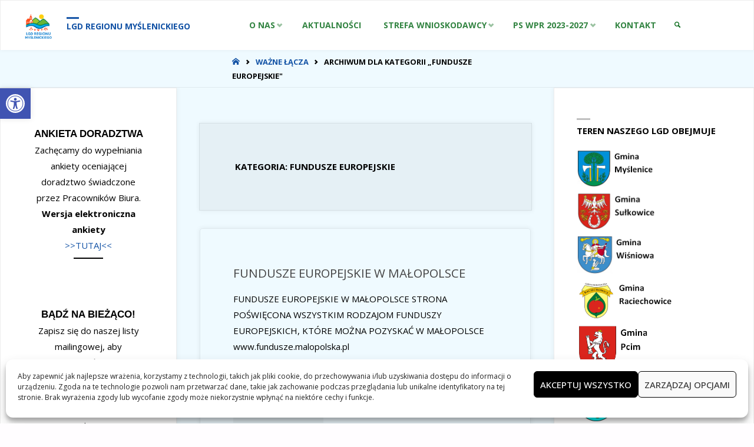

--- FILE ---
content_type: text/html; charset=UTF-8
request_url: https://dalin-goscibia.pl/category/wazne-lacza/fundusze-europejskie/
body_size: 27727
content:
<!DOCTYPE html>
<html lang="pl-PL">
<head>
<meta name="viewport" content="width=device-width, user-scalable=yes, initial-scale=1.0">
<meta http-equiv="X-UA-Compatible" content="IE=edge" /><meta charset="UTF-8">
<link rel="profile" href="https://gmpg.org/xfn/11">
<link rel="preconnect" href="https://fonts.googleapis.com"><link rel="preconnect" href="https://fonts.gstatic.com" crossorigin><title>FUNDUSZE EUROPEJSKIE &#8211; LGD Regionu Myślenickiego</title>
<meta name='robots' content='max-image-preview:large' />
<link rel='dns-prefetch' href='//fonts.googleapis.com' />
<link rel="alternate" type="application/rss+xml" title="LGD Regionu Myślenickiego &raquo; Kanał z wpisami" href="https://dalin-goscibia.pl/feed/" />
<link rel="alternate" type="application/rss+xml" title="LGD Regionu Myślenickiego &raquo; Kanał z komentarzami" href="https://dalin-goscibia.pl/comments/feed/" />
<link rel="alternate" type="application/rss+xml" title="LGD Regionu Myślenickiego &raquo; Kanał z wpisami zaszufladkowanymi do kategorii FUNDUSZE EUROPEJSKIE" href="https://dalin-goscibia.pl/category/wazne-lacza/fundusze-europejskie/feed/" />
<style id='wp-img-auto-sizes-contain-inline-css' type='text/css'>
img:is([sizes=auto i],[sizes^="auto," i]){contain-intrinsic-size:3000px 1500px}
/*# sourceURL=wp-img-auto-sizes-contain-inline-css */
</style>
<link rel='stylesheet' id='dashicons-css' href='https://dalin-goscibia.pl/wp-includes/css/dashicons.min.css?ver=6.9' type='text/css' media='all' />
<link rel='stylesheet' id='post-views-counter-frontend-css' href='https://dalin-goscibia.pl/wp-content/plugins/post-views-counter/css/frontend.css?ver=1.6.1' type='text/css' media='all' />
<style id='wp-emoji-styles-inline-css' type='text/css'>

	img.wp-smiley, img.emoji {
		display: inline !important;
		border: none !important;
		box-shadow: none !important;
		height: 1em !important;
		width: 1em !important;
		margin: 0 0.07em !important;
		vertical-align: -0.1em !important;
		background: none !important;
		padding: 0 !important;
	}
/*# sourceURL=wp-emoji-styles-inline-css */
</style>
<style id='wp-block-library-inline-css' type='text/css'>
:root{--wp-block-synced-color:#7a00df;--wp-block-synced-color--rgb:122,0,223;--wp-bound-block-color:var(--wp-block-synced-color);--wp-editor-canvas-background:#ddd;--wp-admin-theme-color:#007cba;--wp-admin-theme-color--rgb:0,124,186;--wp-admin-theme-color-darker-10:#006ba1;--wp-admin-theme-color-darker-10--rgb:0,107,160.5;--wp-admin-theme-color-darker-20:#005a87;--wp-admin-theme-color-darker-20--rgb:0,90,135;--wp-admin-border-width-focus:2px}@media (min-resolution:192dpi){:root{--wp-admin-border-width-focus:1.5px}}.wp-element-button{cursor:pointer}:root .has-very-light-gray-background-color{background-color:#eee}:root .has-very-dark-gray-background-color{background-color:#313131}:root .has-very-light-gray-color{color:#eee}:root .has-very-dark-gray-color{color:#313131}:root .has-vivid-green-cyan-to-vivid-cyan-blue-gradient-background{background:linear-gradient(135deg,#00d084,#0693e3)}:root .has-purple-crush-gradient-background{background:linear-gradient(135deg,#34e2e4,#4721fb 50%,#ab1dfe)}:root .has-hazy-dawn-gradient-background{background:linear-gradient(135deg,#faaca8,#dad0ec)}:root .has-subdued-olive-gradient-background{background:linear-gradient(135deg,#fafae1,#67a671)}:root .has-atomic-cream-gradient-background{background:linear-gradient(135deg,#fdd79a,#004a59)}:root .has-nightshade-gradient-background{background:linear-gradient(135deg,#330968,#31cdcf)}:root .has-midnight-gradient-background{background:linear-gradient(135deg,#020381,#2874fc)}:root{--wp--preset--font-size--normal:16px;--wp--preset--font-size--huge:42px}.has-regular-font-size{font-size:1em}.has-larger-font-size{font-size:2.625em}.has-normal-font-size{font-size:var(--wp--preset--font-size--normal)}.has-huge-font-size{font-size:var(--wp--preset--font-size--huge)}.has-text-align-center{text-align:center}.has-text-align-left{text-align:left}.has-text-align-right{text-align:right}.has-fit-text{white-space:nowrap!important}#end-resizable-editor-section{display:none}.aligncenter{clear:both}.items-justified-left{justify-content:flex-start}.items-justified-center{justify-content:center}.items-justified-right{justify-content:flex-end}.items-justified-space-between{justify-content:space-between}.screen-reader-text{border:0;clip-path:inset(50%);height:1px;margin:-1px;overflow:hidden;padding:0;position:absolute;width:1px;word-wrap:normal!important}.screen-reader-text:focus{background-color:#ddd;clip-path:none;color:#444;display:block;font-size:1em;height:auto;left:5px;line-height:normal;padding:15px 23px 14px;text-decoration:none;top:5px;width:auto;z-index:100000}html :where(.has-border-color){border-style:solid}html :where([style*=border-top-color]){border-top-style:solid}html :where([style*=border-right-color]){border-right-style:solid}html :where([style*=border-bottom-color]){border-bottom-style:solid}html :where([style*=border-left-color]){border-left-style:solid}html :where([style*=border-width]){border-style:solid}html :where([style*=border-top-width]){border-top-style:solid}html :where([style*=border-right-width]){border-right-style:solid}html :where([style*=border-bottom-width]){border-bottom-style:solid}html :where([style*=border-left-width]){border-left-style:solid}html :where(img[class*=wp-image-]){height:auto;max-width:100%}:where(figure){margin:0 0 1em}html :where(.is-position-sticky){--wp-admin--admin-bar--position-offset:var(--wp-admin--admin-bar--height,0px)}@media screen and (max-width:600px){html :where(.is-position-sticky){--wp-admin--admin-bar--position-offset:0px}}

/*# sourceURL=wp-block-library-inline-css */
</style><style id='wp-block-columns-inline-css' type='text/css'>
.wp-block-columns{box-sizing:border-box;display:flex;flex-wrap:wrap!important}@media (min-width:782px){.wp-block-columns{flex-wrap:nowrap!important}}.wp-block-columns{align-items:normal!important}.wp-block-columns.are-vertically-aligned-top{align-items:flex-start}.wp-block-columns.are-vertically-aligned-center{align-items:center}.wp-block-columns.are-vertically-aligned-bottom{align-items:flex-end}@media (max-width:781px){.wp-block-columns:not(.is-not-stacked-on-mobile)>.wp-block-column{flex-basis:100%!important}}@media (min-width:782px){.wp-block-columns:not(.is-not-stacked-on-mobile)>.wp-block-column{flex-basis:0;flex-grow:1}.wp-block-columns:not(.is-not-stacked-on-mobile)>.wp-block-column[style*=flex-basis]{flex-grow:0}}.wp-block-columns.is-not-stacked-on-mobile{flex-wrap:nowrap!important}.wp-block-columns.is-not-stacked-on-mobile>.wp-block-column{flex-basis:0;flex-grow:1}.wp-block-columns.is-not-stacked-on-mobile>.wp-block-column[style*=flex-basis]{flex-grow:0}:where(.wp-block-columns){margin-bottom:1.75em}:where(.wp-block-columns.has-background){padding:1.25em 2.375em}.wp-block-column{flex-grow:1;min-width:0;overflow-wrap:break-word;word-break:break-word}.wp-block-column.is-vertically-aligned-top{align-self:flex-start}.wp-block-column.is-vertically-aligned-center{align-self:center}.wp-block-column.is-vertically-aligned-bottom{align-self:flex-end}.wp-block-column.is-vertically-aligned-stretch{align-self:stretch}.wp-block-column.is-vertically-aligned-bottom,.wp-block-column.is-vertically-aligned-center,.wp-block-column.is-vertically-aligned-top{width:100%}
/*# sourceURL=https://dalin-goscibia.pl/wp-includes/blocks/columns/style.min.css */
</style>
<style id='wp-block-separator-inline-css' type='text/css'>
@charset "UTF-8";.wp-block-separator{border:none;border-top:2px solid}:root :where(.wp-block-separator.is-style-dots){height:auto;line-height:1;text-align:center}:root :where(.wp-block-separator.is-style-dots):before{color:currentColor;content:"···";font-family:serif;font-size:1.5em;letter-spacing:2em;padding-left:2em}.wp-block-separator.is-style-dots{background:none!important;border:none!important}
/*# sourceURL=https://dalin-goscibia.pl/wp-includes/blocks/separator/style.min.css */
</style>
<style id='global-styles-inline-css' type='text/css'>
:root{--wp--preset--aspect-ratio--square: 1;--wp--preset--aspect-ratio--4-3: 4/3;--wp--preset--aspect-ratio--3-4: 3/4;--wp--preset--aspect-ratio--3-2: 3/2;--wp--preset--aspect-ratio--2-3: 2/3;--wp--preset--aspect-ratio--16-9: 16/9;--wp--preset--aspect-ratio--9-16: 9/16;--wp--preset--color--black: #000000;--wp--preset--color--cyan-bluish-gray: #abb8c3;--wp--preset--color--white: #ffffff;--wp--preset--color--pale-pink: #f78da7;--wp--preset--color--vivid-red: #cf2e2e;--wp--preset--color--luminous-vivid-orange: #ff6900;--wp--preset--color--luminous-vivid-amber: #fcb900;--wp--preset--color--light-green-cyan: #7bdcb5;--wp--preset--color--vivid-green-cyan: #00d084;--wp--preset--color--pale-cyan-blue: #8ed1fc;--wp--preset--color--vivid-cyan-blue: #0693e3;--wp--preset--color--vivid-purple: #9b51e0;--wp--preset--color--accent-1: #1252a5;--wp--preset--color--accent-2: #006613;--wp--preset--color--headings: #444;--wp--preset--color--sitetext: #000000;--wp--preset--color--sitebg: #effaff;--wp--preset--gradient--vivid-cyan-blue-to-vivid-purple: linear-gradient(135deg,rgb(6,147,227) 0%,rgb(155,81,224) 100%);--wp--preset--gradient--light-green-cyan-to-vivid-green-cyan: linear-gradient(135deg,rgb(122,220,180) 0%,rgb(0,208,130) 100%);--wp--preset--gradient--luminous-vivid-amber-to-luminous-vivid-orange: linear-gradient(135deg,rgb(252,185,0) 0%,rgb(255,105,0) 100%);--wp--preset--gradient--luminous-vivid-orange-to-vivid-red: linear-gradient(135deg,rgb(255,105,0) 0%,rgb(207,46,46) 100%);--wp--preset--gradient--very-light-gray-to-cyan-bluish-gray: linear-gradient(135deg,rgb(238,238,238) 0%,rgb(169,184,195) 100%);--wp--preset--gradient--cool-to-warm-spectrum: linear-gradient(135deg,rgb(74,234,220) 0%,rgb(151,120,209) 20%,rgb(207,42,186) 40%,rgb(238,44,130) 60%,rgb(251,105,98) 80%,rgb(254,248,76) 100%);--wp--preset--gradient--blush-light-purple: linear-gradient(135deg,rgb(255,206,236) 0%,rgb(152,150,240) 100%);--wp--preset--gradient--blush-bordeaux: linear-gradient(135deg,rgb(254,205,165) 0%,rgb(254,45,45) 50%,rgb(107,0,62) 100%);--wp--preset--gradient--luminous-dusk: linear-gradient(135deg,rgb(255,203,112) 0%,rgb(199,81,192) 50%,rgb(65,88,208) 100%);--wp--preset--gradient--pale-ocean: linear-gradient(135deg,rgb(255,245,203) 0%,rgb(182,227,212) 50%,rgb(51,167,181) 100%);--wp--preset--gradient--electric-grass: linear-gradient(135deg,rgb(202,248,128) 0%,rgb(113,206,126) 100%);--wp--preset--gradient--midnight: linear-gradient(135deg,rgb(2,3,129) 0%,rgb(40,116,252) 100%);--wp--preset--font-size--small: 9px;--wp--preset--font-size--medium: 20px;--wp--preset--font-size--large: 24px;--wp--preset--font-size--x-large: 42px;--wp--preset--font-size--normal: 15px;--wp--preset--font-size--larger: 38px;--wp--preset--spacing--20: 0.44rem;--wp--preset--spacing--30: 0.67rem;--wp--preset--spacing--40: 1rem;--wp--preset--spacing--50: 1.5rem;--wp--preset--spacing--60: 2.25rem;--wp--preset--spacing--70: 3.38rem;--wp--preset--spacing--80: 5.06rem;--wp--preset--shadow--natural: 6px 6px 9px rgba(0, 0, 0, 0.2);--wp--preset--shadow--deep: 12px 12px 50px rgba(0, 0, 0, 0.4);--wp--preset--shadow--sharp: 6px 6px 0px rgba(0, 0, 0, 0.2);--wp--preset--shadow--outlined: 6px 6px 0px -3px rgb(255, 255, 255), 6px 6px rgb(0, 0, 0);--wp--preset--shadow--crisp: 6px 6px 0px rgb(0, 0, 0);}:where(.is-layout-flex){gap: 0.5em;}:where(.is-layout-grid){gap: 0.5em;}body .is-layout-flex{display: flex;}.is-layout-flex{flex-wrap: wrap;align-items: center;}.is-layout-flex > :is(*, div){margin: 0;}body .is-layout-grid{display: grid;}.is-layout-grid > :is(*, div){margin: 0;}:where(.wp-block-columns.is-layout-flex){gap: 2em;}:where(.wp-block-columns.is-layout-grid){gap: 2em;}:where(.wp-block-post-template.is-layout-flex){gap: 1.25em;}:where(.wp-block-post-template.is-layout-grid){gap: 1.25em;}.has-black-color{color: var(--wp--preset--color--black) !important;}.has-cyan-bluish-gray-color{color: var(--wp--preset--color--cyan-bluish-gray) !important;}.has-white-color{color: var(--wp--preset--color--white) !important;}.has-pale-pink-color{color: var(--wp--preset--color--pale-pink) !important;}.has-vivid-red-color{color: var(--wp--preset--color--vivid-red) !important;}.has-luminous-vivid-orange-color{color: var(--wp--preset--color--luminous-vivid-orange) !important;}.has-luminous-vivid-amber-color{color: var(--wp--preset--color--luminous-vivid-amber) !important;}.has-light-green-cyan-color{color: var(--wp--preset--color--light-green-cyan) !important;}.has-vivid-green-cyan-color{color: var(--wp--preset--color--vivid-green-cyan) !important;}.has-pale-cyan-blue-color{color: var(--wp--preset--color--pale-cyan-blue) !important;}.has-vivid-cyan-blue-color{color: var(--wp--preset--color--vivid-cyan-blue) !important;}.has-vivid-purple-color{color: var(--wp--preset--color--vivid-purple) !important;}.has-black-background-color{background-color: var(--wp--preset--color--black) !important;}.has-cyan-bluish-gray-background-color{background-color: var(--wp--preset--color--cyan-bluish-gray) !important;}.has-white-background-color{background-color: var(--wp--preset--color--white) !important;}.has-pale-pink-background-color{background-color: var(--wp--preset--color--pale-pink) !important;}.has-vivid-red-background-color{background-color: var(--wp--preset--color--vivid-red) !important;}.has-luminous-vivid-orange-background-color{background-color: var(--wp--preset--color--luminous-vivid-orange) !important;}.has-luminous-vivid-amber-background-color{background-color: var(--wp--preset--color--luminous-vivid-amber) !important;}.has-light-green-cyan-background-color{background-color: var(--wp--preset--color--light-green-cyan) !important;}.has-vivid-green-cyan-background-color{background-color: var(--wp--preset--color--vivid-green-cyan) !important;}.has-pale-cyan-blue-background-color{background-color: var(--wp--preset--color--pale-cyan-blue) !important;}.has-vivid-cyan-blue-background-color{background-color: var(--wp--preset--color--vivid-cyan-blue) !important;}.has-vivid-purple-background-color{background-color: var(--wp--preset--color--vivid-purple) !important;}.has-black-border-color{border-color: var(--wp--preset--color--black) !important;}.has-cyan-bluish-gray-border-color{border-color: var(--wp--preset--color--cyan-bluish-gray) !important;}.has-white-border-color{border-color: var(--wp--preset--color--white) !important;}.has-pale-pink-border-color{border-color: var(--wp--preset--color--pale-pink) !important;}.has-vivid-red-border-color{border-color: var(--wp--preset--color--vivid-red) !important;}.has-luminous-vivid-orange-border-color{border-color: var(--wp--preset--color--luminous-vivid-orange) !important;}.has-luminous-vivid-amber-border-color{border-color: var(--wp--preset--color--luminous-vivid-amber) !important;}.has-light-green-cyan-border-color{border-color: var(--wp--preset--color--light-green-cyan) !important;}.has-vivid-green-cyan-border-color{border-color: var(--wp--preset--color--vivid-green-cyan) !important;}.has-pale-cyan-blue-border-color{border-color: var(--wp--preset--color--pale-cyan-blue) !important;}.has-vivid-cyan-blue-border-color{border-color: var(--wp--preset--color--vivid-cyan-blue) !important;}.has-vivid-purple-border-color{border-color: var(--wp--preset--color--vivid-purple) !important;}.has-vivid-cyan-blue-to-vivid-purple-gradient-background{background: var(--wp--preset--gradient--vivid-cyan-blue-to-vivid-purple) !important;}.has-light-green-cyan-to-vivid-green-cyan-gradient-background{background: var(--wp--preset--gradient--light-green-cyan-to-vivid-green-cyan) !important;}.has-luminous-vivid-amber-to-luminous-vivid-orange-gradient-background{background: var(--wp--preset--gradient--luminous-vivid-amber-to-luminous-vivid-orange) !important;}.has-luminous-vivid-orange-to-vivid-red-gradient-background{background: var(--wp--preset--gradient--luminous-vivid-orange-to-vivid-red) !important;}.has-very-light-gray-to-cyan-bluish-gray-gradient-background{background: var(--wp--preset--gradient--very-light-gray-to-cyan-bluish-gray) !important;}.has-cool-to-warm-spectrum-gradient-background{background: var(--wp--preset--gradient--cool-to-warm-spectrum) !important;}.has-blush-light-purple-gradient-background{background: var(--wp--preset--gradient--blush-light-purple) !important;}.has-blush-bordeaux-gradient-background{background: var(--wp--preset--gradient--blush-bordeaux) !important;}.has-luminous-dusk-gradient-background{background: var(--wp--preset--gradient--luminous-dusk) !important;}.has-pale-ocean-gradient-background{background: var(--wp--preset--gradient--pale-ocean) !important;}.has-electric-grass-gradient-background{background: var(--wp--preset--gradient--electric-grass) !important;}.has-midnight-gradient-background{background: var(--wp--preset--gradient--midnight) !important;}.has-small-font-size{font-size: var(--wp--preset--font-size--small) !important;}.has-medium-font-size{font-size: var(--wp--preset--font-size--medium) !important;}.has-large-font-size{font-size: var(--wp--preset--font-size--large) !important;}.has-x-large-font-size{font-size: var(--wp--preset--font-size--x-large) !important;}
:where(.wp-block-columns.is-layout-flex){gap: 2em;}:where(.wp-block-columns.is-layout-grid){gap: 2em;}
/*# sourceURL=global-styles-inline-css */
</style>
<style id='core-block-supports-inline-css' type='text/css'>
.wp-container-core-columns-is-layout-9d6595d7{flex-wrap:nowrap;}
/*# sourceURL=core-block-supports-inline-css */
</style>

<style id='classic-theme-styles-inline-css' type='text/css'>
/*! This file is auto-generated */
.wp-block-button__link{color:#fff;background-color:#32373c;border-radius:9999px;box-shadow:none;text-decoration:none;padding:calc(.667em + 2px) calc(1.333em + 2px);font-size:1.125em}.wp-block-file__button{background:#32373c;color:#fff;text-decoration:none}
/*# sourceURL=/wp-includes/css/classic-themes.min.css */
</style>
<link rel='stylesheet' id='cwp-css-css' href='https://dalin-goscibia.pl/wp-content/plugins/cardoza-wordpress-poll/public/css/cwp-poll.css?ver=6.9' type='text/css' media='all' />
<link rel='stylesheet' id='cwp-jqui-css' href='https://dalin-goscibia.pl/wp-content/plugins/cardoza-wordpress-poll/public/css/jquery-ui.css?ver=6.9' type='text/css' media='all' />
<link rel='stylesheet' id='foobox-free-min-css' href='https://dalin-goscibia.pl/wp-content/plugins/foobox-image-lightbox/free/css/foobox.free.min.css?ver=2.7.35' type='text/css' media='all' />
<link rel='stylesheet' id='pdfprnt_frontend-css' href='https://dalin-goscibia.pl/wp-content/plugins/pdf-print/css/frontend.css?ver=2.4.5' type='text/css' media='all' />
<link rel='stylesheet' id='cmplz-general-css' href='https://dalin-goscibia.pl/wp-content/plugins/complianz-gdpr-premium/assets/css/cookieblocker.min.css?ver=1758010501' type='text/css' media='all' />
<link rel='stylesheet' id='pojo-a11y-css' href='https://dalin-goscibia.pl/wp-content/plugins/pojo-accessibility/modules/legacy/assets/css/style.min.css?ver=1.0.0' type='text/css' media='all' />
<link rel='stylesheet' id='uagb-block-positioning-css-css' href='https://dalin-goscibia.pl/wp-content/plugins/ultimate-addons-for-gutenberg/assets/css/spectra-block-positioning.min.css?ver=2.19.16' type='text/css' media='all' />
<link rel='stylesheet' id='uagb-block-css-css' href='https://dalin-goscibia.pl/wp-content/uploads/uag-plugin/custom-style-blocks.css?ver=2.19.16' type='text/css' media='all' />
<link rel='stylesheet' id='septera-themefonts-css' href='https://dalin-goscibia.pl/wp-content/themes/septera/resources/fonts/fontfaces.css?ver=1.5.1' type='text/css' media='all' />
<link rel='stylesheet' id='septera-googlefonts-css' href='//fonts.googleapis.com/css?family=Open+Sans%3A%7COpen+Sans%3A100%2C200%2C300%2C400%2C500%2C600%2C700%2C800%2C900%7COpen+Sans%3A100%7COpen+Sans%3A300%7COpen+Sans%3A700%7COpen+Sans%3A400&#038;ver=1.5.1' type='text/css' media='all' />
<link rel='stylesheet' id='septera-main-css' href='https://dalin-goscibia.pl/wp-content/themes/septera/style.css?ver=1.5.1' type='text/css' media='all' />
<style id='septera-main-inline-css' type='text/css'>
 body:not(.septera-landing-page) #container, #site-header-main-inside, #colophon-inside, #footer-inside, #breadcrumbs-container-inside { margin: 0 auto; max-width: 1320px; } #site-header-main { left: 0; right: 0; } #primary { width: 300px; } #secondary { width: 340px; } #container.one-column .main { width: 100%; } #container.two-columns-right #secondary { float: right; } #container.two-columns-right .main, .two-columns-right #breadcrumbs { width: calc( 100% - 340px ); float: left; } #container.two-columns-left #primary { float: left; } #container.two-columns-left .main, .two-columns-left #breadcrumbs { width: calc( 100% - 300px ); float: right; } #container.three-columns-right #primary, #container.three-columns-left #primary, #container.three-columns-sided #primary { float: left; } #container.three-columns-right #secondary, #container.three-columns-left #secondary, #container.three-columns-sided #secondary { float: left; } #container.three-columns-right #primary, #container.three-columns-left #secondary { margin-left: 0%; margin-right: 0%; } #container.three-columns-right .main, .three-columns-right #breadcrumbs { width: calc( 100% - 640px ); float: left; } #container.three-columns-left .main, .three-columns-left #breadcrumbs { width: calc( 100% - 640px ); float: right; } #container.three-columns-sided #secondary { float: right; } #container.three-columns-sided .main, .three-columns-sided #breadcrumbs { width: calc( 100% - 640px ); float: right; } .three-columns-sided #breadcrumbs { margin: 0 calc( 0% + 340px ) 0 -1920px; } html { font-family: Open Sans; font-size: 15px; font-weight: 400; line-height: 1.8; } #site-title { font-family: Open Sans; font-size: 90%; font-weight: 100; } #access ul li a { font-family: Open Sans; font-size: 80%; font-weight: 300; } .widget-title { font-family: Open Sans; font-size: 100%; font-weight: 700; } .widget-container { font-family: Open Sans; font-size: 100%; font-weight: 400; } .entry-title, #reply-title { font-family: Open Sans; font-size: 220%; font-weight: 400; } .entry-title.singular-title { font-size: 220%; } .content-masonry .entry-title { font-size: 136.4%; } h1 { font-size: 2.3em; } h2 { font-size: 2em; } h3 { font-size: 1.7em; } h4 { font-size: 1.4em; } h5 { font-size: 1.1em; } h6 { font-size: 0.8em; } h1, h2, h3, h4, h5, h6 { font-family: Open Sans; font-weight: 700; } body { color: #000000; background-color: #fffdff; } @media (min-width: 1152px) { .septera-over-menu:not(.septera-landing-page) #site-header-main, .septera-over-menu:not(.septera-landing-page) #access::after { background-color: #ffffff; } .septera-landing-page.septera-over-menu #site-title a, .septera-landing-page.septera-over-menu #access > div > ul > li, .septera-landing-page.septera-over-menu #access > div > ul > li > a, .septera-landing-page.septera-over-menu #sheader.socials a::before { color: #ffffff; } } .lp-staticslider .staticslider-caption-title, .seriousslider.seriousslider-theme .seriousslider-caption-title, .lp-staticslider .staticslider-caption-text, .seriousslider.seriousslider-theme .seriousslider-caption-text, .lp-staticslider .staticslider-caption-text a { color: #ffffff; } #site-header-main, #access ul ul, .menu-search-animated .searchform input[type="search"], #access::after, .septera-over-menu .header-fixed#site-header-main, .septera-over-menu .header-fixed#site-header-main #access:after { background-color: #ffffff; } .septera-over-menu .header-fixed#site-header-main #site-title a { color: #1252a5; } #access > div > ul > li, #access > div > ul > li > a, .septera-over-menu .header-fixed#site-header-main #access > div > ul > li:not([class*='current']), .septera-over-menu .header-fixed#site-header-main #access > div > ul > li:not([class*='current']) > a, .septera-over-menu .header-fixed#site-header-main #sheader.socials a::before, #sheader.socials a::before, #mobile-menu { color: #006613; } #access ul.sub-menu li a, #access ul.children li a { color: #006613; } #access ul.sub-menu li a, #access ul.children li a { background-color: #FFF; } #access > div > ul > li a:hover, #access > div > ul > li:hover, .septera-over-menu .header-fixed#site-header-main #access > div > ul > li > a:hover, .septera-over-menu .header-fixed#site-header-main #access > div > ul > li:hover, .septera-over-menu .header-fixed#site-header-main #sheader.socials a:hover::before, #sheader.socials a:hover::before { color: #1252a5; } #access > div > ul > li.current_page_item > a, #access > div > ul > li.current-menu-item > a, #access > div > ul > li.current_page_ancestor > a, #access > div > ul > li.current-menu-ancestor > a, #access .sub-menu, #access .children, .septera-over-menu .header-fixed#site-header-main #access > div > ul > li > a { color: #006613; } #access ul.children > li.current_page_item > a, #access ul.sub-menu > li.current-menu-item > a, #access ul.children > li.current_page_ancestor > a, #access ul.sub-menu > li.current-menu-ancestor > a { color: #006613; } .searchform .searchsubmit { color: #000000; } .searchform:hover input[type="search"], .searchform input[type="search"]:focus { border-color: #1252a5; } body:not(.septera-landing-page) .main, #lp-posts, #lp-page, .searchform { background-color: #effaff; } .pagination span, .pagination a { background-color: #e3eef3; } #breadcrumbs-container { border-bottom-color: #dee9ee; background-color: #effaff; } #primary { background-color: #ffffff; } #secondary { background-color: #ffffff; } #colophon, #footer { background-color: #2e3038; color: #AAA; } .entry-title a:active, .entry-title a:hover { color: #1252a5; } span.entry-format { color: #1252a5; } .format-aside { border-top-color: #effaff; } article.hentry .post-thumbnail-container { background-color: rgba(0,0,0,0.15); } article.hentry .post-thumbnail-container a::after { background-color: #1252a5; } .entry-content blockquote::before, .entry-content blockquote::after { color: rgba(0,0,0,0.2); } .entry-content h1, .entry-content h2, .entry-content h3, .entry-content h4, .lp-text-content h1, .lp-text-content h2, .lp-text-content h3, .lp-text-content h4, .entry-title { color: #444; } a { color: #1252a5; } a:hover, .entry-meta span a:hover, .comments-link a:hover { color: #006613; } .entry-meta span.comments-link { top: 0.68em;} .continue-reading-link { color: #1252a5; background-color: #e5f0f5} .continue-reading-link:hover { color: #006613; } .socials a:before { color: #1252a5; } .socials a:hover:before { color: #006613; } .septera-normalizedtags #content .tagcloud a { color: #effaff; background-color: #1252a5; } .septera-normalizedtags #content .tagcloud a:hover { background-color: #006613; } #toTop { background-color: rgba(230,228,230,0.8); color: #1252a5; } #toTop:hover { background-color: #1252a5; color: #fffdff; } .entry-meta .icon-metas:before { color: #000000; } .septera-caption-one .main .wp-caption .wp-caption-text { border-bottom-color: #dee9ee; } .septera-caption-two .main .wp-caption .wp-caption-text { background-color: #e5f0f5; } .septera-image-one .entry-content img[class*="align"], .septera-image-one .entry-summary img[class*="align"], .septera-image-two .entry-content img[class*='align'], .septera-image-two .entry-summary img[class*='align'] { border-color: #dee9ee; } .septera-image-five .entry-content img[class*='align'], .septera-image-five .entry-summary img[class*='align'] { border-color: #1252a5; } /* diffs */ span.edit-link a.post-edit-link, span.edit-link a.post-edit-link:hover, span.edit-link .icon-edit:before { color: #454545; } .searchform { border-color: #dbe6eb; } .entry-meta span, .entry-meta a, .entry-utility span, .entry-utility a, .entry-meta time, #breadcrumbs-nav, .footermenu ul li span.sep { color: #000000; } .entry-meta span.entry-sticky { background-color: #000000; color: #effaff; } #footer-separator { background: #3d3f47; } #commentform { max-width:650px;} code, #nav-below .nav-previous a:before, #nav-below .nav-next a:before { background-color: #dee9ee; } pre, .page-link > span, .comment-author, .commentlist .comment-body, .commentlist .pingback { border-color: #dee9ee; } .page-header.pad-container, #author-info { background-color: #e5f0f5; } .comment-meta a { color: #000000; } .commentlist .reply a { color: #000000; } select, input[type], textarea { color: #000000; border-color: #e0ebf0; } input[type]:hover, textarea:hover, select:hover, input[type]:focus, textarea:focus, select:focus { background: #e0ebf0; } button, input[type="button"], input[type="submit"], input[type="reset"] { background-color: #1252a5; color: #effaff; } button:hover, input[type="button"]:hover, input[type="submit"]:hover, input[type="reset"]:hover { background-color: #006613; } hr { background-color: #e0ebf0; } /* gutenberg */ .wp-block-image.alignwide { margin-left: calc( ( 15% + 2.5em ) * -1 ); margin-right: calc( ( 15% + 2.5em ) * -1 ); } .wp-block-image.alignwide img { width: calc( 130% + 5em ); max-width: calc( 130% + 5em ); } .has-accent-1-color, .has-accent-1-color:hover { color: #1252a5; } .has-accent-2-color, .has-accent-2-color:hover { color: #006613; } .has-headings-color, .has-headings-color:hover { color: #444; } .has-sitetext-color, .has-sitetext-color:hover { color: #000000; } .has-sitebg-color, .has-sitebg-color:hover { color: #effaff; } .has-accent-1-background-color { background-color: #1252a5; } .has-accent-2-background-color { background-color: #006613; } .has-headings-background-color { background-color: #444; } .has-sitetext-background-color { background-color: #000000; } .has-sitebg-background-color { background-color: #effaff; } .has-small-font-size { font-size: 9px; } .has-regular-font-size { font-size: 15px; } .has-large-font-size { font-size: 24px; } .has-larger-font-size { font-size: 38px; } .has-huge-font-size { font-size: 38px; } /* woocommerce */ .woocommerce-page #respond input#submit.alt, .woocommerce a.button.alt, .woocommerce-page button.button.alt, .woocommerce input.button.alt, .woocommerce #respond input#submit, .woocommerce a.button, .woocommerce button.button, .woocommerce input.button { background-color: #1252a5; color: #effaff; line-height: 1.8; } .woocommerce #respond input#submit:hover, .woocommerce a.button:hover, .woocommerce button.button:hover, .woocommerce input.button:hover { background-color: #3474c7; color: #effaff;} .woocommerce-page #respond input#submit.alt, .woocommerce a.button.alt, .woocommerce-page button.button.alt, .woocommerce input.button.alt { background-color: #006613; color: #effaff; line-height: 1.8; } .woocommerce-page #respond input#submit.alt:hover, .woocommerce a.button.alt:hover, .woocommerce-page button.button.alt:hover, .woocommerce input.button.alt:hover { background-color: #228835; color: #effaff;} .woocommerce div.product .woocommerce-tabs ul.tabs li.active { border-bottom-color: #effaff; } .woocommerce #respond input#submit.alt.disabled, .woocommerce #respond input#submit.alt.disabled:hover, .woocommerce #respond input#submit.alt:disabled, .woocommerce #respond input#submit.alt:disabled:hover, .woocommerce #respond input#submit.alt[disabled]:disabled, .woocommerce #respond input#submit.alt[disabled]:disabled:hover, .woocommerce a.button.alt.disabled, .woocommerce a.button.alt.disabled:hover, .woocommerce a.button.alt:disabled, .woocommerce a.button.alt:disabled:hover, .woocommerce a.button.alt[disabled]:disabled, .woocommerce a.button.alt[disabled]:disabled:hover, .woocommerce button.button.alt.disabled, .woocommerce button.button.alt.disabled:hover, .woocommerce button.button.alt:disabled, .woocommerce button.button.alt:disabled:hover, .woocommerce button.button.alt[disabled]:disabled, .woocommerce button.button.alt[disabled]:disabled:hover, .woocommerce input.button.alt.disabled, .woocommerce input.button.alt.disabled:hover, .woocommerce input.button.alt:disabled, .woocommerce input.button.alt:disabled:hover, .woocommerce input.button.alt[disabled]:disabled, .woocommerce input.button.alt[disabled]:disabled:hover { background-color: #006613; } .woocommerce ul.products li.product .price, .woocommerce div.product p.price, .woocommerce div.product span.price { color: #000000 } #add_payment_method #payment, .woocommerce-cart #payment, .woocommerce-checkout #payment { background: #e5f0f5; } .woocommerce .main .page-title { /*font-size: -0.274em;*/ } /* mobile menu */ nav#mobile-menu { background-color: #ffffff; } #mobile-menu .mobile-arrow { color: #000000; } .main .entry-content, .main .entry-summary { text-align: inherit; } .main p, .main ul, .main ol, .main dd, .main pre, .main hr { margin-bottom: 1em; } .main p { text-indent: 0em; } .main a.post-featured-image { background-position: center center; } #header-widget-area { width: 100%; right: 10px; } .septera-stripped-table .main thead th, .septera-bordered-table .main thead th, .septera-stripped-table .main td, .septera-stripped-table .main th, .septera-bordered-table .main th, .septera-bordered-table .main td { border-color: #d9e4e9; } .septera-clean-table .main th, .septera-stripped-table .main tr:nth-child(even) td, .septera-stripped-table .main tr:nth-child(even) th { background-color: #e6f1f6; } article.hentry .article-inner, #content-masonry article.hentry .article-inner { padding: 10%; } #breadcrumbs-nav, body.woocommerce.woocommerce-page #breadcrumbs-nav, .pad-container { padding: 10%; } .septera-magazine-two.archive #breadcrumbs-nav, .septera-magazine-two.archive .pad-container, .septera-magazine-two.search #breadcrumbs-nav, .septera-magazine-two.search .pad-container { padding: 5%; } .septera-magazine-three.archive #breadcrumbs-nav, .septera-magazine-three.archive .pad-container, .septera-magazine-three.search #breadcrumbs-nav, .septera-magazine-three.search .pad-container { padding: 3.3333333333333%; } #site-header-main { height:84px; } #access .menu-search-animated .searchform { top: 86px; } .menu-search-animated, #sheader, .identity, #nav-toggle { height:84px; line-height:84px; } #access div > ul > li > a { line-height:84px; } #branding { height:84px; } #header-widget-area { top:94px; } .septera-responsive-headerimage #masthead #header-image-main-inside { max-height: 200px; } .septera-cropped-headerimage #masthead div.header-image { height: 200px; } #masthead #site-header-main { position: fixed; } .septera-fixed-menu #header-image-main { margin-top: 84px; } @media (min-width: 1152px) { body:not(.septera-landing-page) #masthead { border-bottom: 1px solid #eeeeee; } } .lp-staticslider .staticslider-caption-text a { border-color: #ffffff; } .lp-staticslider .staticslider-caption, .seriousslider.seriousslider-theme .seriousslider-caption, .septera-landing-page .lp-blocks-inside, .septera-landing-page .lp-boxes-inside, .septera-landing-page .lp-text-inside, .septera-landing-page .lp-posts-inside, .septera-landing-page .lp-page-inside, .septera-landing-page .lp-section-header, .septera-landing-page .content-widget { max-width: 1320px; } .septera-landing-page .content-widget { margin: 0 auto; } .seriousslider-theme .seriousslider-caption-buttons a:nth-child(2n+1), a.staticslider-button:nth-child(2n+1) { color: #000000; border-color: #effaff; background-color: #effaff; } .seriousslider-theme .seriousslider-caption-buttons a:nth-child(2n+1):hover, a.staticslider-button:nth-child(2n+1):hover { color: #effaff; } .seriousslider-theme .seriousslider-caption-buttons a:nth-child(2n), a.staticslider-button:nth-child(2n) { border-color: #effaff; color: #effaff; } .seriousslider-theme .seriousslider-caption-buttons a:nth-child(2n):hover, .staticslider-button:nth-child(2n):hover { color: #000000; background-color: #effaff; } .lp-staticslider::before, .lp-dynamic-slider .item > a::before, #header-image-main::before { background-color: #155b7e; } @-webkit-keyframes animation-slider-overlay { to { opacity: 0; } } @keyframes animation-slider-overlay { to { opacity: 0; } } .lp-dynamic-slider .item > a::before { opacity: 0; } @-webkit-keyframes animation-slider-image { to { filter: grayscale(0); } } @keyframes animation-slider-image { to { filter: grayscale(0); } } .lp-blocks { background-color: #ffffff; } .lp-boxes { background-color: #f2fcf6; } .lp-text { background-color: #f8f8f8; } .staticslider-caption-container, .lp-dynamic-slider { background-color: #ffffff; } .lp-block > i::before { color: #1252a5; } .lp-block:hover i::before { color: #006613; } .lp-block i::after { background-color: #1252a5; } .lp-blocks .lp-block:hover .lp-block-title { color: #1252a5; } .lp-blocks .lp-block:hover i::after { background-color: #006613; } .lp-block-text, .lp-boxes-static .lp-box-text, .lp-section-desc { color: #000000; } .lp-boxes .lp-box .lp-box-image { height: 254px; } .lp-boxes.lp-boxes-animated .lp-box:hover .lp-box-text { max-height: 154px; } .lp-boxes .lp-box .lp-box-image { height: 400px; } .lp-boxes.lp-boxes-animated .lp-box:hover .lp-box-text { max-height: 300px; } .lp-boxes-animated .lp-box-readmore:hover { color: #1252a5; opacity: .7; } .lp-boxes-static .lp-box-overlay { background-color: rgba(18,82,165, 0.9); } #cryout_ajax_more_trigger { background-color: #1252a5; color: #effaff;} .lpbox-rnd1 { background-color: #b8c3c8; } .lpbox-rnd2 { background-color: #b3bec3; } .lpbox-rnd3 { background-color: #aeb9be; } .lpbox-rnd4 { background-color: #a9b4b9; } .lpbox-rnd5 { background-color: #a4afb4; } .lpbox-rnd6 { background-color: #9faaaf; } .lpbox-rnd7 { background-color: #9aa5aa; } .lpbox-rnd8 { background-color: #95a0a5; } 
/*# sourceURL=septera-main-inline-css */
</style>
<link rel='stylesheet' id='cryout-serious-slider-style-css' href='https://dalin-goscibia.pl/wp-content/plugins/cryout-serious-slider/resources/style.css?ver=1.2.7' type='text/css' media='all' />
<script type="text/javascript" src="https://dalin-goscibia.pl/wp-includes/js/jquery/jquery.min.js?ver=3.7.1" id="jquery-core-js"></script>
<script type="text/javascript" src="https://dalin-goscibia.pl/wp-includes/js/jquery/jquery-migrate.min.js?ver=3.4.1" id="jquery-migrate-js"></script>
<script type="text/javascript" src="https://dalin-goscibia.pl/wp-includes/js/jquery/ui/core.min.js?ver=1.13.3" id="jquery-ui-core-js"></script>
<script type="text/javascript" src="https://dalin-goscibia.pl/wp-content/plugins/cardoza-wordpress-poll/public/js/cwp-poll.js?ver=6.9" id="cwp-main-js"></script>
<script type="text/javascript" src="https://dalin-goscibia.pl/wp-content/plugins/cardoza-wordpress-poll/public/js/jquery.ui.datepicker.min.js?ver=6.9" id="cwp-main-datepicker-js"></script>
<script type="text/javascript" src="https://dalin-goscibia.pl/wp-content/plugins/cryout-serious-slider/resources/jquery.mobile.custom.min.js?ver=1.2.7" id="cryout-serious-slider-jquerymobile-js"></script>
<script type="text/javascript" src="https://dalin-goscibia.pl/wp-content/plugins/cryout-serious-slider/resources/slider.js?ver=1.2.7" id="cryout-serious-slider-script-js"></script>
<script type="text/javascript" id="foobox-free-min-js-before">
/* <![CDATA[ */
/* Run FooBox FREE (v2.7.35) */
var FOOBOX = window.FOOBOX = {
	ready: true,
	disableOthers: false,
	o: {wordpress: { enabled: true }, countMessage:'image %index of %total', captions: { dataTitle: ["captionTitle","title"], dataDesc: ["captionDesc","description"] }, rel: '', excludes:'.fbx-link,.nofoobox,.nolightbox,a[href*="pinterest.com/pin/create/button/"]', affiliate : { enabled: false }},
	selectors: [
		".foogallery-container.foogallery-lightbox-foobox", ".foogallery-container.foogallery-lightbox-foobox-free", ".gallery", ".wp-block-gallery", ".wp-caption", ".wp-block-image", "a:has(img[class*=wp-image-])", ".post a:has(img[class*=wp-image-])", ".foobox"
	],
	pre: function( $ ){
		// Custom JavaScript (Pre)
		
	},
	post: function( $ ){
		// Custom JavaScript (Post)
		
		// Custom Captions Code
		
	},
	custom: function( $ ){
		// Custom Extra JS
		
	}
};
//# sourceURL=foobox-free-min-js-before
/* ]]> */
</script>
<script type="text/javascript" src="https://dalin-goscibia.pl/wp-content/plugins/foobox-image-lightbox/free/js/foobox.free.min.js?ver=2.7.35" id="foobox-free-min-js"></script>
<link rel="https://api.w.org/" href="https://dalin-goscibia.pl/wp-json/" /><link rel="alternate" title="JSON" type="application/json" href="https://dalin-goscibia.pl/wp-json/wp/v2/categories/56" /><link rel="EditURI" type="application/rsd+xml" title="RSD" href="https://dalin-goscibia.pl/xmlrpc.php?rsd" />
<meta name="generator" content="WordPress 6.9" />
<script type='text/javascript'>
 var CwppPlgSettings = {
   ajaxurl : 'https://dalin-goscibia.pl/wp-admin/admin-ajax.php',
   nonce : 'b8dba44edf'
 };
</script>
			<style>.cmplz-hidden {
					display: none !important;
				}</style><style type="text/css">
#pojo-a11y-toolbar .pojo-a11y-toolbar-toggle a{ background-color: #4054b2;	color: #ffffff;}
#pojo-a11y-toolbar .pojo-a11y-toolbar-overlay, #pojo-a11y-toolbar .pojo-a11y-toolbar-overlay ul.pojo-a11y-toolbar-items.pojo-a11y-links{ border-color: #4054b2;}
body.pojo-a11y-focusable a:focus{ outline-style: solid !important;	outline-width: 1px !important;	outline-color: #FF0000 !important;}
#pojo-a11y-toolbar{ top: 150px !important;}
#pojo-a11y-toolbar .pojo-a11y-toolbar-overlay{ background-color: #ffffff;}
#pojo-a11y-toolbar .pojo-a11y-toolbar-overlay ul.pojo-a11y-toolbar-items li.pojo-a11y-toolbar-item a, #pojo-a11y-toolbar .pojo-a11y-toolbar-overlay p.pojo-a11y-toolbar-title{ color: #333333;}
#pojo-a11y-toolbar .pojo-a11y-toolbar-overlay ul.pojo-a11y-toolbar-items li.pojo-a11y-toolbar-item a.active{ background-color: #4054b2;	color: #ffffff;}
@media (max-width: 767px) { #pojo-a11y-toolbar { top: 250px !important; } }</style><!-- Analytics by WP Statistics - https://wp-statistics.com -->
<style type="text/css" id="custom-background-css">
body.custom-background { background-image: url("https://dalin-goscibia.pl/wp-content/uploads/2025/09/jkj.png"); background-position: center center; background-size: contain; background-repeat: no-repeat; background-attachment: fixed; }
</style>
	<style id="uagb-style-frontend-56">.wp-block-uagb-container.uagb-block-0d6c9493 .uagb-container__shape-top svg{width: calc( 100% + 1.3px );}.wp-block-uagb-container.uagb-block-0d6c9493 .uagb-container__shape.uagb-container__shape-top .uagb-container__shape-fill{fill: rgba(51,51,51,1);}.wp-block-uagb-container.uagb-block-0d6c9493 .uagb-container__shape-bottom svg{width: calc( 100% + 1.3px );}.wp-block-uagb-container.uagb-block-0d6c9493 .uagb-container__shape.uagb-container__shape-bottom .uagb-container__shape-fill{fill: rgba(51,51,51,1);}.wp-block-uagb-container.uagb-block-0d6c9493 .uagb-container__video-wrap video{opacity: 1;}.wp-block-uagb-container.uagb-is-root-container .uagb-block-0d6c9493{max-width: 100%;width: 100%;}.wp-block-uagb-container.uagb-is-root-container.alignfull.uagb-block-0d6c9493 > .uagb-container-inner-blocks-wrap{--inner-content-custom-width: min( 100%, 1140px);max-width: var(--inner-content-custom-width);width: 100%;flex-direction: column;align-items: center;justify-content: center;flex-wrap: nowrap;row-gap: 20px;column-gap: 20px;}.wp-block-uagb-container.uagb-block-0d6c9493{box-shadow: 0px 0px   #00000070 ;padding-top: 10px;padding-bottom: 10px;padding-left: 10px;padding-right: 10px;margin-top:  !important;margin-bottom:  !important;overflow: visible;order: initial;border-color: inherit;row-gap: 20px;column-gap: 20px;}.wp-block-uagb-advanced-heading.uagb-block-36c3d843.wp-block-uagb-advanced-heading {text-align: center;}.wp-block-uagb-advanced-heading.uagb-block-36c3d843.wp-block-uagb-advanced-heading .uagb-desc-text{margin-bottom: 15px;}.wp-block-uagb-advanced-heading.uagb-block-36c3d843.wp-block-uagb-advanced-heading .uagb-highlight{font-style: normal;font-weight: Default;background: #007cba;color: #fff;-webkit-text-fill-color: #fff;}.wp-block-uagb-advanced-heading.uagb-block-36c3d843.wp-block-uagb-advanced-heading .uagb-highlight::-moz-selection{color: #fff;background: #007cba;-webkit-text-fill-color: #fff;}.wp-block-uagb-advanced-heading.uagb-block-36c3d843.wp-block-uagb-advanced-heading .uagb-highlight::selection{color: #fff;background: #007cba;-webkit-text-fill-color: #fff;}.wp-block-uagb-advanced-heading.uagb-block-36c3d843 .uagb-heading-text{font-family: "Arial";}.wp-block-uagb-advanced-heading.uagb-block-76489791.wp-block-uagb-advanced-heading {text-align: center;}.wp-block-uagb-advanced-heading.uagb-block-76489791.wp-block-uagb-advanced-heading .uagb-desc-text{margin-bottom: 15px;}.wp-block-uagb-advanced-heading.uagb-block-76489791.wp-block-uagb-advanced-heading .uagb-highlight{font-style: normal;font-weight: Default;background: #007cba;color: #fff;-webkit-text-fill-color: #fff;}.wp-block-uagb-advanced-heading.uagb-block-76489791.wp-block-uagb-advanced-heading .uagb-highlight::-moz-selection{color: #fff;background: #007cba;-webkit-text-fill-color: #fff;}.wp-block-uagb-advanced-heading.uagb-block-76489791.wp-block-uagb-advanced-heading .uagb-highlight::selection{color: #fff;background: #007cba;-webkit-text-fill-color: #fff;}@media only screen and (max-width: 976px) {.wp-block-uagb-container.uagb-is-root-container .uagb-block-0d6c9493{width: 100%;}.wp-block-uagb-container.uagb-is-root-container.alignfull.uagb-block-0d6c9493 > .uagb-container-inner-blocks-wrap{--inner-content-custom-width: min( 100%, 1024px);max-width: var(--inner-content-custom-width);width: 100%;}.wp-block-uagb-container.uagb-block-0d6c9493{padding-top: 10px;padding-bottom: 10px;padding-left: 10px;padding-right: 10px;margin-top:  !important;margin-bottom:  !important;order: initial;}}@media only screen and (max-width: 767px) {.wp-block-uagb-container.uagb-is-root-container .uagb-block-0d6c9493{max-width: 100%;width: 100%;}.wp-block-uagb-container.uagb-is-root-container.alignfull.uagb-block-0d6c9493 > .uagb-container-inner-blocks-wrap{--inner-content-custom-width: min( 100%, 767px);max-width: var(--inner-content-custom-width);width: 100%;flex-wrap: wrap;}.wp-block-uagb-container.uagb-block-0d6c9493{padding-top: 10px;padding-bottom: 10px;padding-left: 10px;padding-right: 10px;margin-top:  !important;margin-bottom:  !important;order: initial;}}.wp-block-uagb-container.uagb-block-8b3768c2 .uagb-container__shape-top svg{width: calc( 100% + 1.3px );}.wp-block-uagb-container.uagb-block-8b3768c2 .uagb-container__shape.uagb-container__shape-top .uagb-container__shape-fill{fill: rgba(51,51,51,1);}.wp-block-uagb-container.uagb-block-8b3768c2 .uagb-container__shape-bottom svg{width: calc( 100% + 1.3px );}.wp-block-uagb-container.uagb-block-8b3768c2 .uagb-container__shape.uagb-container__shape-bottom .uagb-container__shape-fill{fill: rgba(51,51,51,1);}.wp-block-uagb-container.uagb-block-8b3768c2 .uagb-container__video-wrap video{opacity: 1;}.wp-block-uagb-container.uagb-is-root-container .uagb-block-8b3768c2{max-width: 100%;width: 100%;}.wp-block-uagb-container.uagb-is-root-container.alignfull.uagb-block-8b3768c2 > .uagb-container-inner-blocks-wrap{--inner-content-custom-width: min( 100%, 1140px);max-width: var(--inner-content-custom-width);width: 100%;flex-direction: column;align-items: center;justify-content: center;flex-wrap: nowrap;row-gap: 20px;column-gap: 20px;}.wp-block-uagb-container.uagb-block-8b3768c2{box-shadow: 0px 0px   #00000070 ;padding-top: 10px;padding-bottom: 10px;padding-left: 10px;padding-right: 10px;margin-top:  !important;margin-bottom:  !important;overflow: visible;order: initial;border-color: inherit;row-gap: 20px;column-gap: 20px;}.wp-block-uagb-advanced-heading.uagb-block-66283478.wp-block-uagb-advanced-heading {text-align: center;}.wp-block-uagb-advanced-heading.uagb-block-66283478.wp-block-uagb-advanced-heading .uagb-desc-text{margin-bottom: 15px;}.wp-block-uagb-advanced-heading.uagb-block-66283478.wp-block-uagb-advanced-heading .uagb-highlight{font-style: normal;font-weight: Default;background: #007cba;color: #fff;-webkit-text-fill-color: #fff;}.wp-block-uagb-advanced-heading.uagb-block-66283478.wp-block-uagb-advanced-heading .uagb-highlight::-moz-selection{color: #fff;background: #007cba;-webkit-text-fill-color: #fff;}.wp-block-uagb-advanced-heading.uagb-block-66283478.wp-block-uagb-advanced-heading .uagb-highlight::selection{color: #fff;background: #007cba;-webkit-text-fill-color: #fff;}.wp-block-uagb-advanced-heading.uagb-block-66283478 .uagb-heading-text{font-family: "Arial";}.wp-block-uagb-advanced-heading.uagb-block-985358ae.wp-block-uagb-advanced-heading {text-align: center;}.wp-block-uagb-advanced-heading.uagb-block-985358ae.wp-block-uagb-advanced-heading .uagb-desc-text{margin-bottom: 15px;}.wp-block-uagb-advanced-heading.uagb-block-985358ae.wp-block-uagb-advanced-heading .uagb-highlight{font-style: normal;font-weight: Default;background: #007cba;color: #fff;-webkit-text-fill-color: #fff;}.wp-block-uagb-advanced-heading.uagb-block-985358ae.wp-block-uagb-advanced-heading .uagb-highlight::-moz-selection{color: #fff;background: #007cba;-webkit-text-fill-color: #fff;}.wp-block-uagb-advanced-heading.uagb-block-985358ae.wp-block-uagb-advanced-heading .uagb-highlight::selection{color: #fff;background: #007cba;-webkit-text-fill-color: #fff;}@media only screen and (max-width: 976px) {.wp-block-uagb-container.uagb-is-root-container .uagb-block-8b3768c2{width: 100%;}.wp-block-uagb-container.uagb-is-root-container.alignfull.uagb-block-8b3768c2 > .uagb-container-inner-blocks-wrap{--inner-content-custom-width: min( 100%, 1024px);max-width: var(--inner-content-custom-width);width: 100%;}.wp-block-uagb-container.uagb-block-8b3768c2{padding-top: 10px;padding-bottom: 10px;padding-left: 10px;padding-right: 10px;margin-top:  !important;margin-bottom:  !important;order: initial;}}@media only screen and (max-width: 767px) {.wp-block-uagb-container.uagb-is-root-container .uagb-block-8b3768c2{max-width: 100%;width: 100%;}.wp-block-uagb-container.uagb-is-root-container.alignfull.uagb-block-8b3768c2 > .uagb-container-inner-blocks-wrap{--inner-content-custom-width: min( 100%, 767px);max-width: var(--inner-content-custom-width);width: 100%;flex-wrap: wrap;}.wp-block-uagb-container.uagb-block-8b3768c2{padding-top: 10px;padding-bottom: 10px;padding-left: 10px;padding-right: 10px;margin-top:  !important;margin-bottom:  !important;order: initial;}}.wp-block-uagb-container.uagb-block-8acf530c .uagb-container__shape-top svg{width: calc( 100% + 1.3px );}.wp-block-uagb-container.uagb-block-8acf530c .uagb-container__shape.uagb-container__shape-top .uagb-container__shape-fill{fill: rgba(51,51,51,1);}.wp-block-uagb-container.uagb-block-8acf530c .uagb-container__shape-bottom svg{width: calc( 100% + 1.3px );}.wp-block-uagb-container.uagb-block-8acf530c .uagb-container__shape.uagb-container__shape-bottom .uagb-container__shape-fill{fill: rgba(51,51,51,1);}.wp-block-uagb-container.uagb-block-8acf530c .uagb-container__video-wrap video{opacity: 1;}.wp-block-uagb-container.uagb-is-root-container .uagb-block-8acf530c{max-width: 100%;width: 100%;}.wp-block-uagb-container.uagb-is-root-container.alignfull.uagb-block-8acf530c > .uagb-container-inner-blocks-wrap{--inner-content-custom-width: min( 100%, 1140px);max-width: var(--inner-content-custom-width);width: 100%;flex-direction: column;align-items: center;justify-content: center;flex-wrap: nowrap;row-gap: 20px;column-gap: 20px;}.wp-block-uagb-container.uagb-block-8acf530c{box-shadow: 0px 0px   #00000070 ;padding-top: 10px;padding-bottom: 10px;padding-left: 10px;padding-right: 10px;margin-top:  !important;margin-bottom:  !important;overflow: visible;order: initial;border-color: inherit;row-gap: 20px;column-gap: 20px;}@media only screen and (max-width: 976px) {.wp-block-uagb-container.uagb-is-root-container .uagb-block-8acf530c{width: 100%;}.wp-block-uagb-container.uagb-is-root-container.alignfull.uagb-block-8acf530c > .uagb-container-inner-blocks-wrap{--inner-content-custom-width: min( 100%, 1024px);max-width: var(--inner-content-custom-width);width: 100%;}.wp-block-uagb-container.uagb-block-8acf530c{padding-top: 10px;padding-bottom: 10px;padding-left: 10px;padding-right: 10px;margin-top:  !important;margin-bottom:  !important;order: initial;}}@media only screen and (max-width: 767px) {.wp-block-uagb-container.uagb-is-root-container .uagb-block-8acf530c{max-width: 100%;width: 100%;}.wp-block-uagb-container.uagb-is-root-container.alignfull.uagb-block-8acf530c > .uagb-container-inner-blocks-wrap{--inner-content-custom-width: min( 100%, 767px);max-width: var(--inner-content-custom-width);width: 100%;flex-wrap: wrap;}.wp-block-uagb-container.uagb-block-8acf530c{padding-top: 10px;padding-bottom: 10px;padding-left: 10px;padding-right: 10px;margin-top:  !important;margin-bottom:  !important;order: initial;}}.wp-block-uagb-container.uagb-block-b0df2436 .uagb-container__shape-top svg{width: calc( 100% + 1.3px );}.wp-block-uagb-container.uagb-block-b0df2436 .uagb-container__shape.uagb-container__shape-top .uagb-container__shape-fill{fill: rgba(51,51,51,1);}.wp-block-uagb-container.uagb-block-b0df2436 .uagb-container__shape-bottom svg{width: calc( 100% + 1.3px );}.wp-block-uagb-container.uagb-block-b0df2436 .uagb-container__shape.uagb-container__shape-bottom .uagb-container__shape-fill{fill: rgba(51,51,51,1);}.wp-block-uagb-container.uagb-block-b0df2436 .uagb-container__video-wrap video{opacity: 1;}.wp-block-uagb-container.uagb-is-root-container .uagb-block-b0df2436{max-width: 100%;width: 100%;}.wp-block-uagb-container.uagb-is-root-container.alignfull.uagb-block-b0df2436 > .uagb-container-inner-blocks-wrap{--inner-content-custom-width: min( 100%, 1140px);max-width: var(--inner-content-custom-width);width: 100%;flex-direction: column;align-items: center;justify-content: center;flex-wrap: nowrap;row-gap: 20px;column-gap: 20px;}.wp-block-uagb-container.uagb-block-b0df2436{box-shadow: 0px 0px   #00000070 ;padding-top: 10px;padding-bottom: 10px;padding-left: 10px;padding-right: 10px;margin-top:  !important;margin-bottom:  !important;overflow: visible;order: initial;border-color: inherit;row-gap: 20px;column-gap: 20px;}.wp-block-uagb-advanced-heading.uagb-block-db66130f.wp-block-uagb-advanced-heading {text-align: center;}.wp-block-uagb-advanced-heading.uagb-block-db66130f.wp-block-uagb-advanced-heading .uagb-desc-text{margin-bottom: 15px;}.wp-block-uagb-advanced-heading.uagb-block-db66130f.wp-block-uagb-advanced-heading .uagb-highlight{font-style: normal;font-weight: Default;background: #007cba;color: #fff;-webkit-text-fill-color: #fff;}.wp-block-uagb-advanced-heading.uagb-block-db66130f.wp-block-uagb-advanced-heading .uagb-highlight::-moz-selection{color: #fff;background: #007cba;-webkit-text-fill-color: #fff;}.wp-block-uagb-advanced-heading.uagb-block-db66130f.wp-block-uagb-advanced-heading .uagb-highlight::selection{color: #fff;background: #007cba;-webkit-text-fill-color: #fff;}.wp-block-uagb-advanced-heading.uagb-block-db66130f .uagb-heading-text{font-family: "Arial";}@media only screen and (max-width: 976px) {.wp-block-uagb-container.uagb-is-root-container .uagb-block-b0df2436{width: 100%;}.wp-block-uagb-container.uagb-is-root-container.alignfull.uagb-block-b0df2436 > .uagb-container-inner-blocks-wrap{--inner-content-custom-width: min( 100%, 1024px);max-width: var(--inner-content-custom-width);width: 100%;}.wp-block-uagb-container.uagb-block-b0df2436{padding-top: 10px;padding-bottom: 10px;padding-left: 10px;padding-right: 10px;margin-top:  !important;margin-bottom:  !important;order: initial;}}@media only screen and (max-width: 767px) {.wp-block-uagb-container.uagb-is-root-container .uagb-block-b0df2436{max-width: 100%;width: 100%;}.wp-block-uagb-container.uagb-is-root-container.alignfull.uagb-block-b0df2436 > .uagb-container-inner-blocks-wrap{--inner-content-custom-width: min( 100%, 767px);max-width: var(--inner-content-custom-width);width: 100%;flex-wrap: wrap;}.wp-block-uagb-container.uagb-block-b0df2436{padding-top: 10px;padding-bottom: 10px;padding-left: 10px;padding-right: 10px;margin-top:  !important;margin-bottom:  !important;order: initial;}}.wp-block-uagb-container.uagb-block-2e20d7b6 .uagb-container__shape-top svg{width: calc( 100% + 1.3px );}.wp-block-uagb-container.uagb-block-2e20d7b6 .uagb-container__shape.uagb-container__shape-top .uagb-container__shape-fill{fill: rgba(51,51,51,1);}.wp-block-uagb-container.uagb-block-2e20d7b6 .uagb-container__shape-bottom svg{width: calc( 100% + 1.3px );}.wp-block-uagb-container.uagb-block-2e20d7b6 .uagb-container__shape.uagb-container__shape-bottom .uagb-container__shape-fill{fill: rgba(51,51,51,1);}.wp-block-uagb-container.uagb-block-2e20d7b6 .uagb-container__video-wrap video{opacity: 1;}.wp-block-uagb-container.uagb-is-root-container .uagb-block-2e20d7b6{max-width: 100%;width: 100%;}.wp-block-uagb-container.uagb-is-root-container.alignfull.uagb-block-2e20d7b6 > .uagb-container-inner-blocks-wrap{--inner-content-custom-width: min( 100%, 100%);max-width: var(--inner-content-custom-width);width: 100%;flex-direction: column;align-items: center;justify-content: center;flex-wrap: nowrap;row-gap: 20px;column-gap: 20px;}.wp-block-uagb-container.uagb-block-2e20d7b6{box-shadow: 0px 0px   #00000070 ;padding-top: 10px;padding-bottom: 10px;padding-left: 10px;padding-right: 10px;margin-top:  !important;margin-bottom:  !important;overflow: visible;order: initial;border-color: inherit;row-gap: 20px;column-gap: 20px;}.wp-block-uagb-advanced-heading.uagb-block-96cd2857.wp-block-uagb-advanced-heading .uagb-desc-text{margin-bottom: 15px;}.wp-block-uagb-advanced-heading.uagb-block-96cd2857.wp-block-uagb-advanced-heading .uagb-highlight{font-style: normal;font-weight: Default;background: #007cba;color: #fff;-webkit-text-fill-color: #fff;}.wp-block-uagb-advanced-heading.uagb-block-96cd2857.wp-block-uagb-advanced-heading .uagb-highlight::-moz-selection{color: #fff;background: #007cba;-webkit-text-fill-color: #fff;}.wp-block-uagb-advanced-heading.uagb-block-96cd2857.wp-block-uagb-advanced-heading .uagb-highlight::selection{color: #fff;background: #007cba;-webkit-text-fill-color: #fff;}@media only screen and (max-width: 976px) {.wp-block-uagb-container.uagb-is-root-container .uagb-block-2e20d7b6{width: 100%;}.wp-block-uagb-container.uagb-is-root-container.alignfull.uagb-block-2e20d7b6 > .uagb-container-inner-blocks-wrap{--inner-content-custom-width: min( 100%, 1024px);max-width: var(--inner-content-custom-width);width: 100%;}.wp-block-uagb-container.uagb-block-2e20d7b6{padding-top: 10px;padding-bottom: 10px;padding-left: 10px;padding-right: 10px;margin-top:  !important;margin-bottom:  !important;order: initial;}}@media only screen and (max-width: 767px) {.wp-block-uagb-container.uagb-is-root-container .uagb-block-2e20d7b6{max-width: 100%;width: 100%;}.wp-block-uagb-container.uagb-is-root-container.alignfull.uagb-block-2e20d7b6 > .uagb-container-inner-blocks-wrap{--inner-content-custom-width: min( 100%, 767px);max-width: var(--inner-content-custom-width);width: 100%;flex-wrap: wrap;}.wp-block-uagb-container.uagb-block-2e20d7b6{padding-top: 10px;padding-bottom: 10px;padding-left: 10px;padding-right: 10px;margin-top:  !important;margin-bottom:  !important;order: initial;}}</style><link rel="icon" href="https://dalin-goscibia.pl/wp-content/uploads/2025/08/cropped-cropped-logo-LGD_RM-male-32x32.png" sizes="32x32" />
<link rel="icon" href="https://dalin-goscibia.pl/wp-content/uploads/2025/08/cropped-cropped-logo-LGD_RM-male-192x192.png" sizes="192x192" />
<link rel="apple-touch-icon" href="https://dalin-goscibia.pl/wp-content/uploads/2025/08/cropped-cropped-logo-LGD_RM-male-180x180.png" />
<meta name="msapplication-TileImage" content="https://dalin-goscibia.pl/wp-content/uploads/2025/08/cropped-cropped-logo-LGD_RM-male-270x270.png" />
		<style type="text/css" id="wp-custom-css">
			#site-title a {
    display: block;
    text-transform: uppercase;
    text-decoration: none;
    font-weight: bold;
	    font-size: 14px;
	max-width:300px;
}
#access a > span {
    display: block;
    text-transform: uppercase;
    font-weight: bold;
		font-size:14px;
	opacity:0.8;
}
#container:not(.septera-landing-page), #site-header-main-inside, #colophon-inside, #footer-inside, #breadcrumbs-container-inside {
    margin: 0 auto;
    max-width: 1320px;
    background-color: white;
}
#colophon-inside, #footer-inside {
    background-color: #2e3038;
}
.vstrsnln-block
{
	font-size:17px;
}
#container:not(.septera-landing-page), #site-header-main-inside, #colophon-inside, #footer-inside, #breadcrumbs-container-inside {
    margin: 0 auto;
    max-width: none;
}
.lp-staticslider .staticslider-caption-title, .seriousslider.seriousslider-theme .seriousslider-caption-title, .lp-staticslider .staticslider-caption-text, .seriousslider.seriousslider-theme .seriousslider-caption-text, .lp-staticslider .staticslider-caption-text a {
    color: #ffffff;
    text-align: center;
}
.footer-center .footer-widget-inside {
    display: table;
    margin: 0 auto;
    text-align: center;
}
.entry-title.singular-title {
    font-size: 150%;
}
.lcp_catlist
{
	font-size:17px;
	list-style-type: none;
	font-weight:bold;
	text-transform:uppercase;
}
.lcp_catlist li
{
margin-top:1.5em;
}
img.header-image {
    margin: 0 !important;
    padding: 0 !important;
    width: 100% !important;
}


.cmplz-cookiebanner .cmplz-buttons .cmplz-btn {
    min-width: max-content !important;
    width: auto !important;
}
.cmplz-cookiebanner.banner-1.baner-a.optin.cmplz-bottom.cmplz-categories-type-view-preferences.cmplz-show {
    padding-bottom: 0 !important;
}
a#cn-accept-cookie {
    margin-right: 0.3em;
    margin-bottom: 0;
    line-height: 20px;
    text-align: center;
    vertical-align: middle;
    color: #fff;
    text-shadow: 0 -1px 0 rgba(0,0,0,.25);
    background-color: #006dcc;
    background-image: -moz-linear-gradient(top,#08c,#04c);
    background-image: -webkit-gradient(linear,0 0,0 100%,from(#08c),to(#04c));
    background-image: -webkit-linear-gradient(top,#08c,#04c);
    background-image: -o-linear-gradient(top,#08c,#04c);
    background-image: linear-gradient(to bottom,#08c,#04c);
    background-repeat: repeat-x;
    border-color: #04c #04c #002a80;
    border-color: rgba(0,0,0,.1) rgba(0,0,0,.1) rgba(0,0,0,.25);
    box-shadow: 0 1px 0 rgba(255,255,255,.2) inset, 0 1px 2px rgba(0,0,0,.05);
    filter: progid:DXImageTransform.Microsoft.gradient(startColorstr='#ff0088cc', endColorstr='#ff0044cc', GradientType=0);
    filter: progid:DXImageTransform.Microsoft.gradient(enabled=false);
    padding: 2px 10px;
    -webkit-border-radius: 3px;
    -moz-border-radius: 3px;
    border-radius: 3px;
}
#cookie-notice .cn-button:not(.cn-button-custom) {
    font-family: -apple-system,BlinkMacSystemFont,Arial,Roboto,"Helvetica Neue",sans-serif;
    font-weight: 400;
    font-size: 13px;
    letter-spacing: .25px;
    line-height: 20px;
    margin: 0 0 0 10px;
    text-align: center;
    text-transform: none;
    display: inline-block;
    cursor: pointer;
    touch-action: manipulation;
    white-space: nowrap;
    outline: none;
    box-shadow: none;
    text-shadow: none;
    border: none;
    -webkit-border-radius: 3px;
    -moz-border-radius: 3px;
    border-radius: 3px;
    text-decoration: none;
    padding: 8.5px 10px;
    line-height: 1;
    color: inherit;
}
span#cn-notice-text {
    width: 80%;
}
button.cmplz-btn.cmplz-manage-consent.manage-consent-1.cmplz-show {
    font-size: 12px;
    letter-spacing: normal;
    line-height: 1em !important;
    margin: 0 !important;
}
#cmplz-manage-consent .cmplz-manage-consent {
    margin: 0 !IMPORTANT;
    box-shadow: rgba(0, 0, 0, 0.19) 0px 10px 20px, rgba(0, 0, 0, 0.23) 0px 6px 6px;
    padding-top: 0 !important;
    padding-bottom: 0 !important;
    height: 40px !important;
}
button.cmplz-btn.cmplz-manage-consent.manage-consent-1.cmplz-show {
    left: 40px !important;
    right: auto !important;
}
@media (min-width: 1024px){
.cmplz-cookiebanner .cmplz-body {
    grid-column: span 2;
    display: flex;
    gap: 10px;
    align-content: center;
    align-items: center;
}
}
div#cmplz-header-1-optin {
    font-size: 18px;
    font-weight: 600;
    margin-bottom: -10px;
}

.cmplz-cookiebanner.banner-1.baner-a.optin.cmplz-bottom.cmplz-categories-type-view-preferences.cmplz-show {
    padding-top: 0 !important;
    padding-bottom: 0 !important;
}
.cmplz-cookiebanner.banner-1.baner-a.optin.cmplz-bottom.cmplz-categories-type-view-preferences.cmplz-show {
    z-index: 999999999999999999999999999999999 !important;
    padding-top: 0 !important;
    padding-bottom: 0 !important;
}
.staticslider-caption-title{
	text-align: center;
}		</style>
		</head>

<body data-rsssl=1 data-cmplz=1 class="archive category category-fundusze-europejskie category-56 custom-background wp-custom-logo wp-embed-responsive wp-theme-septera optn septera-image-four septera-caption-one septera-totop-normal septera-stripped-table septera-fixed-menu septera-menu-center septera-responsive-headerimage septera-responsive-featured septera-magazine-one septera-magazine-layout septera-comment-placeholder septera-elementborder septera-elementshadow septera-normalizedtags septera-article-animation-2" itemscope itemtype="http://schema.org/WebPage">
		<div id="site-wrapper">
	<header id="masthead" class="cryout"  itemscope itemtype="http://schema.org/WPHeader" role="banner">

		<div id="site-header-main">
			<div id="site-header-main-inside">

				<nav id="mobile-menu">
					<span id="nav-cancel"><i class="icon-cancel"></i></span>
					<div><ul id="mobile-nav" class=""><li id="menu-item-7801" class="menu-item menu-item-type-custom menu-item-object-custom menu-item-has-children menu-item-7801"><a href="https://dalin-goscibia.pl/o-nas/"><span>O NAS</span></a>
<ul class="sub-menu">
	<li id="menu-item-7802" class="menu-item menu-item-type-post_type menu-item-object-page menu-item-7802"><a href="https://dalin-goscibia.pl/o-nas/"><span>NASZE LGD</span></a></li>
	<li id="menu-item-7803" class="menu-item menu-item-type-post_type menu-item-object-page menu-item-has-children menu-item-7803"><a href="https://dalin-goscibia.pl/wladze-stowarzyszenia-2/"><span>WŁADZE I CZŁONKOWIE LGD</span></a>
	<ul class="sub-menu">
		<li id="menu-item-7807" class="menu-item menu-item-type-taxonomy menu-item-object-category menu-item-7807"><a href="https://dalin-goscibia.pl/category/walne-zebrania-czlonkow/"><span>WALNE ZEBRANIA CZŁONKÓW</span></a></li>
		<li id="menu-item-7808" class="menu-item menu-item-type-taxonomy menu-item-object-category menu-item-7808"><a href="https://dalin-goscibia.pl/category/prow-2014-2020/protokoly-z-posiedzen-rady-lgd/"><span>PROTOKOŁY Z POSIEDZEŃ RADY LGD</span></a></li>
	</ul>
</li>
	<li id="menu-item-7810" class="menu-item menu-item-type-taxonomy menu-item-object-category menu-item-has-children menu-item-7810"><a href="https://dalin-goscibia.pl/category/dokumenty-do-pobrania/dokumenty-czlonkowskie/"><span>DOKUMENTY CZŁONKOWSKIE</span></a>
	<ul class="sub-menu">
		<li id="menu-item-7894" class="menu-item menu-item-type-custom menu-item-object-custom menu-item-7894"><a href="https://dalin-goscibia.pl/2021/09/22/wzor-uchwaly-przystapienia-do-lgd/"><span>WZÓR UCHWAŁY PRZYSTĄPIENIA DO LGD</span></a></li>
		<li id="menu-item-7895" class="menu-item menu-item-type-custom menu-item-object-custom menu-item-7895"><a href="https://dalin-goscibia.pl/2016/10/13/deklaracja-przystapienia/"><span>DEKLARACJA PRZYSTĄPIENIA</span></a></li>
	</ul>
</li>
	<li id="menu-item-7811" class="menu-item menu-item-type-taxonomy menu-item-object-category menu-item-has-children menu-item-7811"><a href="https://dalin-goscibia.pl/category/dokumenty-do-pobrania/dokumenty-stowarzyszenia/"><span>DOKUMENTY STOWARZYSZENIA</span></a>
	<ul class="sub-menu">
		<li id="menu-item-7896" class="menu-item menu-item-type-custom menu-item-object-custom menu-item-7896"><a href="https://dalin-goscibia.pl/2025/02/05/umowa-ramowa-na-nowy-okres-programowania-2023-2027/"><span>UMOWA RAMOWA</span></a></li>
		<li id="menu-item-7897" class="menu-item menu-item-type-custom menu-item-object-custom menu-item-7897"><a href="https://dalin-goscibia.pl/2024/12/27/lokalna-strategia-rozwoju-2023-2027-stowarzyszenia-lokalna-grupa-dzialania-miedzy-dalinem-i-goscibia/"><span>LOKALNA STRATEGIA ROZWOJU</span></a></li>
		<li id="menu-item-7898" class="menu-item menu-item-type-custom menu-item-object-custom menu-item-7898"><a href="https://dalin-goscibia.pl/2017/10/31/regulamin-biura-stowarzyszenia-lgd-mdig/"><span>REGULAMIN BIURA</span></a></li>
		<li id="menu-item-7899" class="menu-item menu-item-type-custom menu-item-object-custom menu-item-7899"><a href="https://dalin-goscibia.pl/2017/03/30/regulamin-doradztwa/"><span>REGULAMIN DORADZTWA</span></a></li>
		<li id="menu-item-7900" class="menu-item menu-item-type-custom menu-item-object-custom menu-item-7900"><a href="https://dalin-goscibia.pl/2015/12/28/regulamin-rady-lgd-miedzy-dalinem-i-goscibia/"><span>REGULAMIN RADY LGD</span></a></li>
		<li id="menu-item-7901" class="menu-item menu-item-type-custom menu-item-object-custom menu-item-7901"><a href="https://dalin-goscibia.pl/2015/12/28/statut-lgd-miedzy-dalinem-i-goscibia/"><span>STATUT LGD</span></a></li>
	</ul>
</li>
	<li id="menu-item-7805" class="menu-item menu-item-type-post_type menu-item-object-page menu-item-privacy-policy menu-item-7805"><a rel="privacy-policy" href="https://dalin-goscibia.pl/blog/klauzula-rodo/"><span>KLAUZULA RODO</span></a></li>
	<li id="menu-item-7806" class="menu-item menu-item-type-post_type menu-item-object-page menu-item-7806"><a href="https://dalin-goscibia.pl/archiwum/"><span>ARCHIWUM</span></a></li>
</ul>
</li>
<li id="menu-item-7813" class="menu-item menu-item-type-post_type menu-item-object-page current_page_parent menu-item-7813"><a href="https://dalin-goscibia.pl/blog/"><span>AKTUALNOŚCI</span></a></li>
<li id="menu-item-7837" class="menu-item menu-item-type-taxonomy menu-item-object-category menu-item-has-children menu-item-7837"><a href="https://dalin-goscibia.pl/category/pswpr-2023-2027/"><span>STREFA WNIOSKODAWCY</span></a>
<ul class="sub-menu">
	<li id="menu-item-7843" class="menu-item menu-item-type-taxonomy menu-item-object-category menu-item-7843"><a href="https://dalin-goscibia.pl/category/pswpr-2023-2027/wazne/"><span>AKTUALNOŚCI DLA WNIOSKODAWCY</span></a></li>
	<li id="menu-item-8099" class="menu-item menu-item-type-taxonomy menu-item-object-category menu-item-8099"><a href="https://dalin-goscibia.pl/category/nabory-2026/"><span>NABORY</span></a></li>
	<li id="menu-item-7839" class="menu-item menu-item-type-custom menu-item-object-custom menu-item-7839"><a href="https://dalin-goscibia.pl/2025/09/23/wykaz-kodow-pkd-2025-ktore-beda-mogly-uzyskac-wsparcie-w-ramach-dotacji-na-podejmowanie-oraz-rozwoj-dzialalnosci-gospodarczej/"><span>KODY PKD</span></a></li>
	<li id="menu-item-7840" class="menu-item menu-item-type-custom menu-item-object-custom menu-item-7840"><a href="https://dalin-goscibia.pl/2025/11/26/platforma-pue-arimr/"><span>PLATFORMA PUE ARIMR</span></a></li>
	<li id="menu-item-7838" class="menu-item menu-item-type-custom menu-item-object-custom menu-item-7838"><a href="https://dalin-goscibia.pl/2025/04/17/harmonogram-naborow-wnioskow-o-przyznanie-pomocy/"><span>HARMONOGRAM NABORÓW</span></a></li>
	<li id="menu-item-8305" class="menu-item menu-item-type-taxonomy menu-item-object-category menu-item-8305"><a href="https://dalin-goscibia.pl/category/fem/"><span>FEM 2021-2027</span></a></li>
	<li id="menu-item-7842" class="menu-item menu-item-type-taxonomy menu-item-object-category menu-item-7842"><a href="https://dalin-goscibia.pl/category/spotkania/"><span>SPOTKANIA</span></a></li>
</ul>
</li>
<li id="menu-item-7814" class="menu-item menu-item-type-post_type menu-item-object-page menu-item-has-children menu-item-7814"><a href="https://dalin-goscibia.pl/ps-wpr-2023-2027/"><span>PS WPR 2023-2027</span></a>
<ul class="sub-menu">
	<li id="menu-item-7818" class="menu-item menu-item-type-custom menu-item-object-custom menu-item-7818"><a href="https://dalin-goscibia.pl/2024/12/27/lokalna-strategia-rozwoju-2023-2027-stowarzyszenia-lokalna-grupa-dzialania-miedzy-dalinem-i-goscibia/"><span>LOKALNA STRATEGIA ROZWOJU</span></a></li>
	<li id="menu-item-7992" class="menu-item menu-item-type-custom menu-item-object-custom menu-item-7992"><a href="https://dalin-goscibia.pl/2025/02/05/umowa-ramowa-na-nowy-okres-programowania-2023-2027/"><span>UMOWA RAMOWA</span></a></li>
	<li id="menu-item-7819" class="menu-item menu-item-type-custom menu-item-object-custom menu-item-7819"><a href="https://dalin-goscibia.pl/2024/12/27/plan-komunikacji/"><span>PLAN KOMUNIKACJI</span></a></li>
	<li id="menu-item-7817" class="menu-item menu-item-type-taxonomy menu-item-object-category menu-item-7817"><a href="https://dalin-goscibia.pl/category/operacje-wlasne/"><span>OPERACJE WŁASNE</span></a></li>
	<li id="menu-item-7820" class="menu-item menu-item-type-custom menu-item-object-custom menu-item-has-children menu-item-7820"><a href="https://dalin-goscibia.pl/ps-wpr-2023-2027/"><span>PROCEDURY</span></a>
	<ul class="sub-menu">
		<li id="menu-item-7827" class="menu-item menu-item-type-custom menu-item-object-custom menu-item-7827"><a href="https://dalin-goscibia.pl/2025/04/17/procedura-grantowa-2/"><span>PROCEDURA GRANTOWA</span></a></li>
		<li id="menu-item-7829" class="menu-item menu-item-type-custom menu-item-object-custom menu-item-7829"><a href="https://dalin-goscibia.pl/2025/04/17/procedura-pswpr-oraz-operacji-wlasnych-lgd/"><span>PROCEDURA PS WPR ORAZ OPERACJI WŁASNYCH LGD</span></a></li>
		<li id="menu-item-7831" class="menu-item menu-item-type-custom menu-item-object-custom menu-item-7831"><a href="https://dalin-goscibia.pl/2025/04/17/procedura-efs-i-efrr/"><span>PROCEDURA EFS+ I EFRR</span></a></li>
		<li id="menu-item-7830" class="menu-item menu-item-type-custom menu-item-object-custom menu-item-7830"><a href="https://dalin-goscibia.pl/2025/04/17/procedura-ustalania-niebudzacych-watpliwosci-interpretacyjnych-kryteriow-wyboru-operacji/"><span>PROCEDURA USTALANIA NIEBUDZĄCYCH WĄTPLIWOŚCI&#8230;</span></a></li>
	</ul>
</li>
	<li id="menu-item-7832" class="menu-item menu-item-type-custom menu-item-object-custom menu-item-has-children menu-item-7832"><a href="https://dalin-goscibia.pl/ps-wpr-2023-2027/"><span>HARMONOGRAMY</span></a>
	<ul class="sub-menu">
		<li id="menu-item-7833" class="menu-item menu-item-type-custom menu-item-object-custom menu-item-7833"><a href="https://dalin-goscibia.pl/2025/04/17/harmonogram-naborow-wnioskow-o-przyznanie-pomocy/"><span>HARMONOGRAM NABORÓW</span></a></li>
		<li id="menu-item-7834" class="menu-item menu-item-type-custom menu-item-object-custom menu-item-7834"><a href="https://dalin-goscibia.pl/2025/04/17/harmonogram-realizacji-planu-komunikacji-na-rok-2025/"><span>HARMONOGRAM &#8211; PLAN KOMUNIKACJI</span></a></li>
	</ul>
</li>
	<li id="menu-item-7835" class="menu-item menu-item-type-custom menu-item-object-custom menu-item-7835"><a href="https://dalin-goscibia.pl/2025/04/17/plan-szkolen-dla-czlonkow-organu-decyzyjnego-i-pracownikow-biura-lgd/"><span>PLAN SZKOLEŃ</span></a></li>
	<li id="menu-item-7836" class="menu-item menu-item-type-custom menu-item-object-custom menu-item-7836"><a href="https://dalin-goscibia.pl/2025/01/12/ksiega-wizualizacji/"><span>KSIĘGA WIZUALIZACJI</span></a></li>
	<li id="menu-item-7844" class="menu-item menu-item-type-taxonomy menu-item-object-category menu-item-7844"><a href="https://dalin-goscibia.pl/category/pswpr-2023-2027/wsparcie-przygotowawcze-prow-2023-2027/"><span>WSPARCIE PRZYGOTOWAWCZE</span></a></li>
</ul>
</li>
<li id="menu-item-7841" class="menu-item menu-item-type-post_type menu-item-object-page menu-item-7841"><a href="https://dalin-goscibia.pl/kontakt/"><span>KONTAKT</span></a></li>
<li class='menu-main-search menu-search-animated'>
			<a role='link' href><i class='icon-search'></i><span class='screen-reader-text'>Szukaj</span></a>
<form role="search" method="get" class="searchform" action="https://dalin-goscibia.pl/">
	<label>
		<span class="screen-reader-text">Szukaj:</span>
		<input type="search" class="s" placeholder="Szukaj" value="" name="s" />
	</label>
	<button type="submit" class="searchsubmit"><span class="screen-reader-text">Szukaj</span><i class="icon-search"></i></button>
</form>
 </li></ul></div>				</nav> <!-- #mobile-menu -->

				<div id="branding">
					<div class="identity"><a href="https://dalin-goscibia.pl/" id="logo" class="custom-logo-link" title="LGD Regionu Myślenickiego" rel="home"><img   src="https://dalin-goscibia.pl/wp-content/uploads/2025/12/logo_bez_tla12.png" class="custom-logo" alt="LGD Regionu Myślenickiego" decoding="async" /></a></div><div id="site-text"><div itemprop="headline" id="site-title"><span> <a href="https://dalin-goscibia.pl/" title="Strona Stowarzyszenia LGD Regionu Myślenickiego działającego na terenie gmin Myślenice, Sułkowice, Wiśniowa, Raciechowice, Pcim, Tokarnia, Lubień, Siepraw." rel="home">LGD Regionu Myślenickiego</a> </span></div><span id="site-description"  itemprop="description" >Strona Stowarzyszenia LGD Regionu Myślenickiego działającego na terenie gmin Myślenice, Sułkowice, Wiśniowa, Raciechowice, Pcim, Tokarnia, Lubień, Siepraw.</span></div>				</div><!-- #branding -->

				
				<a id="nav-toggle"><i class="icon-menu"></i></a>
				<nav id="access" role="navigation"  aria-label="Menu główne"  itemscope itemtype="http://schema.org/SiteNavigationElement">
						<div class="skip-link screen-reader-text">
		<a href="#main" title="Przejdź do treści"> Przejdź do treści </a>
	</div>
	<div><ul id="prime_nav" class=""><li class="menu-item menu-item-type-custom menu-item-object-custom menu-item-has-children menu-item-7801"><a href="https://dalin-goscibia.pl/o-nas/"><span>O NAS</span></a>
<ul class="sub-menu">
	<li class="menu-item menu-item-type-post_type menu-item-object-page menu-item-7802"><a href="https://dalin-goscibia.pl/o-nas/"><span>NASZE LGD</span></a></li>
	<li class="menu-item menu-item-type-post_type menu-item-object-page menu-item-has-children menu-item-7803"><a href="https://dalin-goscibia.pl/wladze-stowarzyszenia-2/"><span>WŁADZE I CZŁONKOWIE LGD</span></a>
	<ul class="sub-menu">
		<li class="menu-item menu-item-type-taxonomy menu-item-object-category menu-item-7807"><a href="https://dalin-goscibia.pl/category/walne-zebrania-czlonkow/"><span>WALNE ZEBRANIA CZŁONKÓW</span></a></li>
		<li class="menu-item menu-item-type-taxonomy menu-item-object-category menu-item-7808"><a href="https://dalin-goscibia.pl/category/prow-2014-2020/protokoly-z-posiedzen-rady-lgd/"><span>PROTOKOŁY Z POSIEDZEŃ RADY LGD</span></a></li>
	</ul>
</li>
	<li class="menu-item menu-item-type-taxonomy menu-item-object-category menu-item-has-children menu-item-7810"><a href="https://dalin-goscibia.pl/category/dokumenty-do-pobrania/dokumenty-czlonkowskie/"><span>DOKUMENTY CZŁONKOWSKIE</span></a>
	<ul class="sub-menu">
		<li class="menu-item menu-item-type-custom menu-item-object-custom menu-item-7894"><a href="https://dalin-goscibia.pl/2021/09/22/wzor-uchwaly-przystapienia-do-lgd/"><span>WZÓR UCHWAŁY PRZYSTĄPIENIA DO LGD</span></a></li>
		<li class="menu-item menu-item-type-custom menu-item-object-custom menu-item-7895"><a href="https://dalin-goscibia.pl/2016/10/13/deklaracja-przystapienia/"><span>DEKLARACJA PRZYSTĄPIENIA</span></a></li>
	</ul>
</li>
	<li class="menu-item menu-item-type-taxonomy menu-item-object-category menu-item-has-children menu-item-7811"><a href="https://dalin-goscibia.pl/category/dokumenty-do-pobrania/dokumenty-stowarzyszenia/"><span>DOKUMENTY STOWARZYSZENIA</span></a>
	<ul class="sub-menu">
		<li class="menu-item menu-item-type-custom menu-item-object-custom menu-item-7896"><a href="https://dalin-goscibia.pl/2025/02/05/umowa-ramowa-na-nowy-okres-programowania-2023-2027/"><span>UMOWA RAMOWA</span></a></li>
		<li class="menu-item menu-item-type-custom menu-item-object-custom menu-item-7897"><a href="https://dalin-goscibia.pl/2024/12/27/lokalna-strategia-rozwoju-2023-2027-stowarzyszenia-lokalna-grupa-dzialania-miedzy-dalinem-i-goscibia/"><span>LOKALNA STRATEGIA ROZWOJU</span></a></li>
		<li class="menu-item menu-item-type-custom menu-item-object-custom menu-item-7898"><a href="https://dalin-goscibia.pl/2017/10/31/regulamin-biura-stowarzyszenia-lgd-mdig/"><span>REGULAMIN BIURA</span></a></li>
		<li class="menu-item menu-item-type-custom menu-item-object-custom menu-item-7899"><a href="https://dalin-goscibia.pl/2017/03/30/regulamin-doradztwa/"><span>REGULAMIN DORADZTWA</span></a></li>
		<li class="menu-item menu-item-type-custom menu-item-object-custom menu-item-7900"><a href="https://dalin-goscibia.pl/2015/12/28/regulamin-rady-lgd-miedzy-dalinem-i-goscibia/"><span>REGULAMIN RADY LGD</span></a></li>
		<li class="menu-item menu-item-type-custom menu-item-object-custom menu-item-7901"><a href="https://dalin-goscibia.pl/2015/12/28/statut-lgd-miedzy-dalinem-i-goscibia/"><span>STATUT LGD</span></a></li>
	</ul>
</li>
	<li class="menu-item menu-item-type-post_type menu-item-object-page menu-item-privacy-policy menu-item-7805"><a rel="privacy-policy" href="https://dalin-goscibia.pl/blog/klauzula-rodo/"><span>KLAUZULA RODO</span></a></li>
	<li class="menu-item menu-item-type-post_type menu-item-object-page menu-item-7806"><a href="https://dalin-goscibia.pl/archiwum/"><span>ARCHIWUM</span></a></li>
</ul>
</li>
<li class="menu-item menu-item-type-post_type menu-item-object-page current_page_parent menu-item-7813"><a href="https://dalin-goscibia.pl/blog/"><span>AKTUALNOŚCI</span></a></li>
<li class="menu-item menu-item-type-taxonomy menu-item-object-category menu-item-has-children menu-item-7837"><a href="https://dalin-goscibia.pl/category/pswpr-2023-2027/"><span>STREFA WNIOSKODAWCY</span></a>
<ul class="sub-menu">
	<li class="menu-item menu-item-type-taxonomy menu-item-object-category menu-item-7843"><a href="https://dalin-goscibia.pl/category/pswpr-2023-2027/wazne/"><span>AKTUALNOŚCI DLA WNIOSKODAWCY</span></a></li>
	<li class="menu-item menu-item-type-taxonomy menu-item-object-category menu-item-8099"><a href="https://dalin-goscibia.pl/category/nabory-2026/"><span>NABORY</span></a></li>
	<li class="menu-item menu-item-type-custom menu-item-object-custom menu-item-7839"><a href="https://dalin-goscibia.pl/2025/09/23/wykaz-kodow-pkd-2025-ktore-beda-mogly-uzyskac-wsparcie-w-ramach-dotacji-na-podejmowanie-oraz-rozwoj-dzialalnosci-gospodarczej/"><span>KODY PKD</span></a></li>
	<li class="menu-item menu-item-type-custom menu-item-object-custom menu-item-7840"><a href="https://dalin-goscibia.pl/2025/11/26/platforma-pue-arimr/"><span>PLATFORMA PUE ARIMR</span></a></li>
	<li class="menu-item menu-item-type-custom menu-item-object-custom menu-item-7838"><a href="https://dalin-goscibia.pl/2025/04/17/harmonogram-naborow-wnioskow-o-przyznanie-pomocy/"><span>HARMONOGRAM NABORÓW</span></a></li>
	<li class="menu-item menu-item-type-taxonomy menu-item-object-category menu-item-8305"><a href="https://dalin-goscibia.pl/category/fem/"><span>FEM 2021-2027</span></a></li>
	<li class="menu-item menu-item-type-taxonomy menu-item-object-category menu-item-7842"><a href="https://dalin-goscibia.pl/category/spotkania/"><span>SPOTKANIA</span></a></li>
</ul>
</li>
<li class="menu-item menu-item-type-post_type menu-item-object-page menu-item-has-children menu-item-7814"><a href="https://dalin-goscibia.pl/ps-wpr-2023-2027/"><span>PS WPR 2023-2027</span></a>
<ul class="sub-menu">
	<li class="menu-item menu-item-type-custom menu-item-object-custom menu-item-7818"><a href="https://dalin-goscibia.pl/2024/12/27/lokalna-strategia-rozwoju-2023-2027-stowarzyszenia-lokalna-grupa-dzialania-miedzy-dalinem-i-goscibia/"><span>LOKALNA STRATEGIA ROZWOJU</span></a></li>
	<li class="menu-item menu-item-type-custom menu-item-object-custom menu-item-7992"><a href="https://dalin-goscibia.pl/2025/02/05/umowa-ramowa-na-nowy-okres-programowania-2023-2027/"><span>UMOWA RAMOWA</span></a></li>
	<li class="menu-item menu-item-type-custom menu-item-object-custom menu-item-7819"><a href="https://dalin-goscibia.pl/2024/12/27/plan-komunikacji/"><span>PLAN KOMUNIKACJI</span></a></li>
	<li class="menu-item menu-item-type-taxonomy menu-item-object-category menu-item-7817"><a href="https://dalin-goscibia.pl/category/operacje-wlasne/"><span>OPERACJE WŁASNE</span></a></li>
	<li class="menu-item menu-item-type-custom menu-item-object-custom menu-item-has-children menu-item-7820"><a href="https://dalin-goscibia.pl/ps-wpr-2023-2027/"><span>PROCEDURY</span></a>
	<ul class="sub-menu">
		<li class="menu-item menu-item-type-custom menu-item-object-custom menu-item-7827"><a href="https://dalin-goscibia.pl/2025/04/17/procedura-grantowa-2/"><span>PROCEDURA GRANTOWA</span></a></li>
		<li class="menu-item menu-item-type-custom menu-item-object-custom menu-item-7829"><a href="https://dalin-goscibia.pl/2025/04/17/procedura-pswpr-oraz-operacji-wlasnych-lgd/"><span>PROCEDURA PS WPR ORAZ OPERACJI WŁASNYCH LGD</span></a></li>
		<li class="menu-item menu-item-type-custom menu-item-object-custom menu-item-7831"><a href="https://dalin-goscibia.pl/2025/04/17/procedura-efs-i-efrr/"><span>PROCEDURA EFS+ I EFRR</span></a></li>
		<li class="menu-item menu-item-type-custom menu-item-object-custom menu-item-7830"><a href="https://dalin-goscibia.pl/2025/04/17/procedura-ustalania-niebudzacych-watpliwosci-interpretacyjnych-kryteriow-wyboru-operacji/"><span>PROCEDURA USTALANIA NIEBUDZĄCYCH WĄTPLIWOŚCI&#8230;</span></a></li>
	</ul>
</li>
	<li class="menu-item menu-item-type-custom menu-item-object-custom menu-item-has-children menu-item-7832"><a href="https://dalin-goscibia.pl/ps-wpr-2023-2027/"><span>HARMONOGRAMY</span></a>
	<ul class="sub-menu">
		<li class="menu-item menu-item-type-custom menu-item-object-custom menu-item-7833"><a href="https://dalin-goscibia.pl/2025/04/17/harmonogram-naborow-wnioskow-o-przyznanie-pomocy/"><span>HARMONOGRAM NABORÓW</span></a></li>
		<li class="menu-item menu-item-type-custom menu-item-object-custom menu-item-7834"><a href="https://dalin-goscibia.pl/2025/04/17/harmonogram-realizacji-planu-komunikacji-na-rok-2025/"><span>HARMONOGRAM &#8211; PLAN KOMUNIKACJI</span></a></li>
	</ul>
</li>
	<li class="menu-item menu-item-type-custom menu-item-object-custom menu-item-7835"><a href="https://dalin-goscibia.pl/2025/04/17/plan-szkolen-dla-czlonkow-organu-decyzyjnego-i-pracownikow-biura-lgd/"><span>PLAN SZKOLEŃ</span></a></li>
	<li class="menu-item menu-item-type-custom menu-item-object-custom menu-item-7836"><a href="https://dalin-goscibia.pl/2025/01/12/ksiega-wizualizacji/"><span>KSIĘGA WIZUALIZACJI</span></a></li>
	<li class="menu-item menu-item-type-taxonomy menu-item-object-category menu-item-7844"><a href="https://dalin-goscibia.pl/category/pswpr-2023-2027/wsparcie-przygotowawcze-prow-2023-2027/"><span>WSPARCIE PRZYGOTOWAWCZE</span></a></li>
</ul>
</li>
<li class="menu-item menu-item-type-post_type menu-item-object-page menu-item-7841"><a href="https://dalin-goscibia.pl/kontakt/"><span>KONTAKT</span></a></li>
<li class='menu-main-search menu-search-animated'>
			<a role='link' href><i class='icon-search'></i><span class='screen-reader-text'>Szukaj</span></a>
<form role="search" method="get" class="searchform" action="https://dalin-goscibia.pl/">
	<label>
		<span class="screen-reader-text">Szukaj:</span>
		<input type="search" class="s" placeholder="Szukaj" value="" name="s" />
	</label>
	<button type="submit" class="searchsubmit"><span class="screen-reader-text">Szukaj</span><i class="icon-search"></i></button>
</form>
 </li></ul></div>				</nav><!-- #access -->

			</div><!-- #site-header-main-inside -->
		</div><!-- #site-header-main -->

		<div id="header-image-main">
			<div id="header-image-main-inside">
							</div><!-- #header-image-main-inside -->
		</div><!-- #header-image-main -->

	</header><!-- #masthead -->

	<div id="breadcrumbs-container" class="cryout three-columns-sided"><div id="breadcrumbs-container-inside"><div id="breadcrumbs"> <nav id="breadcrumbs-nav"><a href="https://dalin-goscibia.pl" title="Strona główna"><i class="icon-bread-home"></i><span class="screen-reader-text">Strona główna</span></a><i class="icon-bread-arrow"></i> <a href="https://dalin-goscibia.pl/category/wazne-lacza/">Ważne łącza</a> <i class="icon-bread-arrow"></i> <span class="current">Archiwum dla kategorii „FUNDUSZE EUROPEJSKIE"</span></nav></div></div></div><!-- breadcrumbs -->
	
	<div id="content" class="cryout">
		
	<div id="container" class="three-columns-sided">
		<main id="main" role="main" class="main">
			
			
				<header class="page-header pad-container"  itemscope itemtype="http://schema.org/WebPageElement">
					<h1 class="page-title"  itemprop="headline">Kategoria: <span>FUNDUSZE EUROPEJSKIE</span></h1>				</header><!-- .page-header -->

				<div id="content-masonry" class="content-masonry"  itemscope itemtype="http://schema.org/Blog">
					
<article id="post-1867" class="hentry post-1867 post type-post status-publish format-standard has-post-thumbnail category-fundusze-europejskie" itemscope itemtype="http://schema.org/BlogPosting" itemprop="blogPost">

		<div class="article-inner">
		<header class="entry-header">
			<div class="entry-meta beforetitle-meta">
							</div><!-- .entry-meta -->
			<h2 class="entry-title" itemprop="headline"><a href="https://dalin-goscibia.pl/2018/03/15/fundusze-europejskie-w-malopolsce/"  itemprop="mainEntityOfPage" rel="bookmark">FUNDUSZE EUROPEJSKIE W MAŁOPOLSCE</a></h2>
			<div class="entry-meta aftertitle-meta">
							</div><!-- .entry-meta -->

		</header><!-- .entry-header -->

		
				<div class="entry-summary"  itemprop="description">
					<p>FUNDUSZE EUROPEJSKIE W MAŁOPOLSCE STRONA POŚWIĘCONA WSZYSTKIM RODZAJOM FUNDUSZY EUROPEJSKICH, KTÓRE MOŻNA POZYSKAĆ W MAŁOPOLSCE www.fundusze.malopolska.pl</p>
				</div><!-- .entry-summary -->
				<div class="entry-meta entry-utility">
										
		<span class="onDate date" >
				<i class="icon-date icon-metas" title="Data"></i>
				<time class="published" datetime="2018-03-15T15:16:01+01:00"  itemprop="datePublished">
					15 marca 2018				</time>
				<time class="updated" datetime="2018-03-15T15:16:01+01:00"  itemprop="dateModified">15 marca 2018</time>
		</span>
						</div><!-- .entry-utility -->
				<footer class="post-continue-container">
					<a class="continue-reading-link" href="https://dalin-goscibia.pl/2018/03/15/fundusze-europejskie-w-malopolsce/"><span>Czytaj dalej</span><em class="screen-reader-text">"FUNDUSZE EUROPEJSKIE W MAŁOPOLSCE"</em><i class="icon-continue-reading"></i></a>				</footer>

			
		
	<span class="schema-publisher" itemprop="publisher" itemscope itemtype="https://schema.org/Organization">
         <span itemprop="logo" itemscope itemtype="https://schema.org/ImageObject">
           <meta itemprop="url" content="https://dalin-goscibia.pl/wp-content/uploads/2025/12/logo_bez_tla12.png">
         </span>
         <meta itemprop="name" content="LGD Regionu Myślenickiego">
    </span>
<link itemprop="mainEntityOfPage" href="https://dalin-goscibia.pl/fundusze-europejskie-w-malopolsce/" />	</div><!-- .article-inner -->
</article><!-- #post-1867 -->

				</div><!--content-masonry-->
						</main><!-- #main -->

		
<aside id="primary" class="widget-area sidey" role="complementary"  itemscope itemtype="http://schema.org/WPSideBar">
	
	<section id="block-2" class="widget-container widget_block">
<div class="wp-block-uagb-container uagb-block-0d6c9493 alignfull uagb-is-root-container"><div class="uagb-container-inner-blocks-wrap">
<div class="wp-block-uagb-advanced-heading uagb-block-36c3d843"><h5 class="uagb-heading-text">ANKIETA DORADZTWA</h5></div>



<div class="wp-block-uagb-advanced-heading uagb-block-76489791"><p class="uagb-heading-text">Zachęcamy do wypełniania ankiety oceniającej doradztwo świadczone przez Pracowników Biura.<br><strong>Wersja elektroniczna ankiety</strong><br><a href="https://docs.google.com/forms/d/1c3P3JDDTSMKlQdeL7Ddu2ELqiF0J30Tbg6Ov_6yNY2o/edit" target="_blank" rel="noreferrer noopener">&gt;&gt;TUTAJ&lt;&lt;</a></p></div>



<hr class="wp-block-separator has-alpha-channel-opacity"/>
</div></div>
</section><section id="block-4" class="widget-container widget_block">
<div class="wp-block-uagb-container uagb-block-8b3768c2 alignfull uagb-is-root-container"><div class="uagb-container-inner-blocks-wrap">
<div class="wp-block-uagb-advanced-heading uagb-block-66283478"><h5 class="uagb-heading-text">BĄDŹ NA BIEŻĄCO!</h5></div>



<div class="wp-block-uagb-advanced-heading uagb-block-985358ae"><p class="uagb-heading-text">Zapisz się do naszej listy mailingowej,&nbsp;aby otrzymywać aktualne informacje.<br>&nbsp; &nbsp; &nbsp; &nbsp; W tym celu prosimy o wysłanie wiadomości na adres:<br><a href="/cdn-cgi/l/email-protection#69050e0d1b0c0e0006071c04101a050c07000a02000c0e06290e04080005470a0604"><span class="__cf_email__" data-cfemail="660a01021403010f0908130b1f150a03080f050d0f03010926010b070f0a4805090b">[email&#160;protected]</span></a></p></div>



<hr class="wp-block-separator has-alpha-channel-opacity"/>
</div></div>
</section><section id="block-6" class="widget-container widget_block">
<div class="wp-block-uagb-container uagb-block-8acf530c alignfull uagb-is-root-container"><div class="uagb-container-inner-blocks-wrap"> Jak oceniają Państwo doradztwa prowadzone przez biura LGD?            <div class="widget-poll" >
                <div class="widget-poll-question"> </div>
                <form id="poll1" method="post" action="">
                        <div id="show-form1" class="show-form1">
        <table style="border: none !important;"><tr style="border: none !important;"><td style="border: none !important;" width="20" valign="middle"><input type="radio" name="1" value="1" /></td><td style="border: none !important;" align="left">Dobrze</td></tr><tr style="border: none !important;"><td style="border: none !important;" width="20" valign="middle"><input type="radio" name="1" value="2" /></td><td style="border: none !important;" align="left">Źle</td></tr><tr style="border: none !important;"><td style="border: none !important;" width="20" valign="middle"><input type="radio" name="1" value="3" /></td><td style="border: none !important;" align="left">Nie mam zdania</td></tr></table>        <input type="hidden" value="1" name="poll_id" />
        <input type="hidden" value="1924905600" name="expiry" />
        <input type="hidden" value="one" name="answertype"/>
        <input type="hidden" value="100" name="max_no_of_answers" />
        <input type="hidden" value="submit_vote" name="action"/>
        <center><input class="poll-wh-style" type="button" value="Głosuj" onclick="javascript:vote_poll(1,'one',100)" /></center>                
    </div>
    	<center>
		<a class="showresultslink1" href="javascript:showresults(1);">
			Zobacz wyniki		</a>
	</center>
	<div class="show-results1" style="display:none;">
		    <div class="show-results1">
    <div class='total-votes'><b>Wszystkich głosów: </b>207</div><div class='result-answer'>Dobrze (113głosów, 55%)</div><div style="height:10px;width:54.589371980676%;background-color:#CCC"></div><div class='result-answer'>Źle (82głosów, 40%)</div><div style="height:10px;width:39.613526570048%;background-color:#CCC"></div><div class='result-answer'>Nie mam zdania (12głosów, 5%)</div><div style="height:10px;width:5%;background-color:#CCC"></div>    </div>
			<center>
			<a class="showformlink" href="javascript:showforms(1);">
				Głosuj			</a>
		</center>
	</div>
	                </form>
            </div>
        


<hr class="wp-block-separator has-alpha-channel-opacity"/>
</div></div>
</section><section id="block-8" class="widget-container widget_block">
<div class="wp-block-uagb-container uagb-block-b0df2436 alignfull uagb-is-root-container"><div class="uagb-container-inner-blocks-wrap">
<div class="wp-block-uagb-advanced-heading uagb-block-db66130f"><h5 class="uagb-heading-text">LICZNIK ODWIEDZIN</h5></div>


<div class="widget widget_wp_statistics_widget"><h2 class="widgettitle"></h2><ul><li><label>Odwiedzający online:&nbsp;</label>1</li><li><label>Liczba wyświetleń:&nbsp;</label>8&nbsp;078</li></ul></div></div></div>
</section>
	</aside>

<aside id="secondary" class="widget-area sidey" role="complementary"  itemscope itemtype="http://schema.org/WPSideBar">
	
	<section id="text-6" class="widget-container widget_text"><h3 class="widget-title"><span>Teren naszego LGD obejmuje</span></h3>			<div class="textwidget"><p><img loading="lazy" decoding="async" class="alignnone  wp-image-6787" src="https://dalin-goscibia.pl/wp-content/uploads/2025/04/gmyslenice.png" alt="" width="132" height="65" /></p>
<p><img loading="lazy" decoding="async" class="alignnone  wp-image-6788" src="https://dalin-goscibia.pl/wp-content/uploads/2025/04/gsulkowice.png" alt="" width="137" height="65" /></p>
<p><img loading="lazy" decoding="async" class="alignnone  wp-image-6781" src="https://dalin-goscibia.pl/wp-content/uploads/2025/04/gwisniowa.png" alt="" width="135" height="67" /></p>
<p><img loading="lazy" decoding="async" class="alignnone  wp-image-6782" src="https://dalin-goscibia.pl/wp-content/uploads/2025/04/graciechowice.png" alt="" width="166" height="69" srcset="https://dalin-goscibia.pl/wp-content/uploads/2025/04/graciechowice.png 349w, https://dalin-goscibia.pl/wp-content/uploads/2025/04/graciechowice-300x125.png 300w" sizes="auto, (max-width: 166px) 100vw, 166px" /></p>
<p><img loading="lazy" decoding="async" class="alignnone  wp-image-6783" src="https://dalin-goscibia.pl/wp-content/uploads/2025/04/gpcim.png" alt="" width="133" height="82" /></p>
<p><img loading="lazy" decoding="async" class="alignnone  wp-image-6784" src="https://dalin-goscibia.pl/wp-content/uploads/2025/04/gtokarnia.png" alt="" width="135" height="77" /></p>
<p><img loading="lazy" decoding="async" class="alignnone  wp-image-6785" src="https://dalin-goscibia.pl/wp-content/uploads/2025/04/glubien.png" alt="" width="131" height="76" /></p>
<p><img loading="lazy" decoding="async" class="alignnone  wp-image-6786" src="https://dalin-goscibia.pl/wp-content/uploads/2025/04/gsiepraw.png" alt="" width="125" height="75" /></p>
<p>&nbsp;</p>
</div>
		</section><section id="media_image-4" class="widget-container widget_media_image"><h3 class="widget-title"><span>Mapka terenu LGD</span></h3><a href="https://dalin-goscibia.pl/wp-content/uploads/2025/04/nowa-mapka-lgd.png"><img width="300" height="273" src="https://dalin-goscibia.pl/wp-content/uploads/2025/04/nowa-mapka-lgd-300x273.png" class="image wp-image-6779  attachment-medium size-medium" alt="" style="max-width: 100%; height: auto;" decoding="async" loading="lazy" srcset="https://dalin-goscibia.pl/wp-content/uploads/2025/04/nowa-mapka-lgd-300x273.png 300w, https://dalin-goscibia.pl/wp-content/uploads/2025/04/nowa-mapka-lgd-330x300.png 330w, https://dalin-goscibia.pl/wp-content/uploads/2025/04/nowa-mapka-lgd.png 665w" sizes="auto, (max-width: 300px) 100vw, 300px" /></a></section><section id="text-13" class="widget-container widget_text"><h3 class="widget-title"><span>Przydatne linki</span></h3>			<div class="textwidget"><p><a href="https://www.facebook.com/profile.php?id=100064849027188"><img loading="lazy" decoding="async" class="alignnone wp-image-1432" src="https://dalin-goscibia.pl/wp-content/uploads/2018/02/fb.jpg" alt="" width="118" height="42" srcset="https://dalin-goscibia.pl/wp-content/uploads/2018/02/fb.jpg 604w, https://dalin-goscibia.pl/wp-content/uploads/2018/02/fb-300x106.jpg 300w" sizes="auto, (max-width: 118px) 100vw, 118px" /></a></p>
<p><a href="http://www.ziemiamyslenicka.pl/"><img loading="lazy" decoding="async" class="alignnone wp-image-6889" src="https://dalin-goscibia.pl/wp-content/uploads/2025/05/ziemia-myslenicka.png" alt="" width="123" height="64" srcset="https://dalin-goscibia.pl/wp-content/uploads/2025/05/ziemia-myslenicka.png 311w, https://dalin-goscibia.pl/wp-content/uploads/2025/05/ziemia-myslenicka-300x156.png 300w" sizes="auto, (max-width: 123px) 100vw, 123px" /></a></p>
<p><a href="https://www.federacjalgdmalopolska.org.pl/"><img loading="lazy" decoding="async" class="alignnone wp-image-6890" src="https://dalin-goscibia.pl/wp-content/uploads/2025/05/federacja.png" alt="" width="121" height="88" /></a></p>
<p><a href="https://www.marr.pl/"><img loading="lazy" decoding="async" class="alignnone wp-image-1433" src="https://dalin-goscibia.pl/wp-content/uploads/2018/02/LOGO_MARR_S.A.jpg" alt="" width="118" height="61" srcset="https://dalin-goscibia.pl/wp-content/uploads/2018/02/LOGO_MARR_S.A.jpg 2199w, https://dalin-goscibia.pl/wp-content/uploads/2018/02/LOGO_MARR_S.A-300x156.jpg 300w, https://dalin-goscibia.pl/wp-content/uploads/2018/02/LOGO_MARR_S.A-768x398.jpg 768w, https://dalin-goscibia.pl/wp-content/uploads/2018/02/LOGO_MARR_S.A-1024x531.jpg 1024w, https://dalin-goscibia.pl/wp-content/uploads/2018/02/LOGO_MARR_S.A-579x300.jpg 579w" sizes="auto, (max-width: 118px) 100vw, 118px" /></a></p>
<p><a href="https://www.malopolska.pl/"><img loading="lazy" decoding="async" class="alignnone wp-image-6893" src="https://dalin-goscibia.pl/wp-content/uploads/2025/05/Logo-Malopolska.png" alt="" width="126" height="65" srcset="https://dalin-goscibia.pl/wp-content/uploads/2025/05/Logo-Malopolska.png 500w, https://dalin-goscibia.pl/wp-content/uploads/2025/05/Logo-Malopolska-300x156.png 300w" sizes="auto, (max-width: 126px) 100vw, 126px" /></a></p>
<p><a href="https://pswpr.malopolska.pl/"><img loading="lazy" decoding="async" class="alignnone wp-image-6894" src="https://dalin-goscibia.pl/wp-content/uploads/2025/05/PS_WPR.jpg" alt="" width="145" height="61" srcset="https://dalin-goscibia.pl/wp-content/uploads/2025/05/PS_WPR.jpg 1024w, https://dalin-goscibia.pl/wp-content/uploads/2025/05/PS_WPR-300x127.jpg 300w, https://dalin-goscibia.pl/wp-content/uploads/2025/05/PS_WPR-768x324.jpg 768w, https://dalin-goscibia.pl/wp-content/uploads/2025/05/PS_WPR-628x265.jpg 628w" sizes="auto, (max-width: 145px) 100vw, 145px" /></a></p>
<p><a href="https://www.fundusze.malopolska.pl/"><img loading="lazy" decoding="async" class="alignnone wp-image-6895" src="https://dalin-goscibia.pl/wp-content/uploads/2025/05/logo_funduszem.png" alt="" width="140" height="47" srcset="https://dalin-goscibia.pl/wp-content/uploads/2025/05/logo_funduszem.png 325w, https://dalin-goscibia.pl/wp-content/uploads/2025/05/logo_funduszem-300x102.png 300w" sizes="auto, (max-width: 140px) 100vw, 140px" /></a></p>
</div>
		</section><section id="text-7" class="widget-container widget_text"><h3 class="widget-title"><span>Ważne instytucje</span></h3>			<div class="textwidget"><div class="module">
<p><a title="http://ec.europa.eu/index_pl.htm" href="http://ec.europa.eu/index_pl.htm" target="_blank" rel="noopener">Komisja Europejska</a></p>
<p><a title="http://www.minrol.gov.pl/" href="http://www.minrol.gov.pl/" target="_blank" rel="noopener">Ministerstwo Rolnictwa<br />
i Rozwoju Wsi</a></p>
<p><a title="http://www.malopolskie.pl/" href="http://www.malopolskie.pl/" target="_blank" rel="noopener">Samorząd Województwa<br />
Małopolskiego</a></p>
<p><a href="http://www.arimr.gov.pl/">Agencja Restrukturyzacji i Modernizacji Rolnictwa</a></p>
</div>
</div>
		</section><section id="search-4" class="widget-container widget_search"><h3 class="widget-title"><span>Szukaj</span></h3>
<form role="search" method="get" class="searchform" action="https://dalin-goscibia.pl/">
	<label>
		<span class="screen-reader-text">Szukaj:</span>
		<input type="search" class="s" placeholder="Szukaj" value="" name="s" />
	</label>
	<button type="submit" class="searchsubmit"><span class="screen-reader-text">Szukaj</span><i class="icon-search"></i></button>
</form>
</section>
	</aside>
	</div><!-- #container -->

		
		<aside id="colophon" role="complementary"  itemscope itemtype="http://schema.org/WPSideBar">
			<div id="colophon-inside" class="footer-one footer-center">
				
<section id="block-11" class="widget-container widget_block"><div class="footer-widget-inside">
<div class="wp-block-columns is-layout-flex wp-container-core-columns-is-layout-9d6595d7 wp-block-columns-is-layout-flex">
<div class="wp-block-column is-layout-flow wp-block-column-is-layout-flow" style="flex-basis:100%">
<div class="wp-block-uagb-container uagb-block-2e20d7b6 alignfull uagb-is-root-container"><div class="uagb-container-inner-blocks-wrap">
<div class="wp-block-uagb-advanced-heading uagb-block-96cd2857"><p class="uagb-heading-text">"Europejski Fundusz Rolny na rzecz Rozwoju Obszarów Wiejskich: Europa inwestująca w obszary wiejskie". Prowadzenie strony internetowej współfinansowane jest ze środków Unii Europejskiej w ramach Planu Strategicznego dla Wspólnej Polityki Rolnej na lata 2023-2027.<br>Przewidziane wyniki operacji: stworzenie i realizacja Lokalnej Strategii Rozwoju.<br>©2025 LGD Regionu Myślenickiego</p></div>
</div></div>
</div>
</div>
</div></section>			</div>
		</aside><!-- #colophon -->

	</div><!-- #main -->

	<footer id="footer" class="cryout" role="contentinfo" itemscope="" itemtype="http://schema.org/WPFooter">
				<div id="footer-inside">
			<div id="footer-separator"></div><div id="site-copyright">©2024 Stowarzyszenie Lokalna Grupa działania  "Między Dalinem i Gościbią"</div><div style="display:block;float:right;clear: right;font-size: .85em;font-weight: bold; text-transform: uppercase;"></div><a id="toTop" class="toTop-show"> <span class="screen-reader-text">Powrót na górę</span> <i class="icon-back2top"></i> </a>		</div> <!-- #footer-inside -->
	</footer>
</div><!-- site-wrapper -->
	<script data-cfasync="false" src="/cdn-cgi/scripts/5c5dd728/cloudflare-static/email-decode.min.js"></script><script type="speculationrules">
{"prefetch":[{"source":"document","where":{"and":[{"href_matches":"/*"},{"not":{"href_matches":["/wp-*.php","/wp-admin/*","/wp-content/uploads/*","/wp-content/*","/wp-content/plugins/*","/wp-content/themes/septera/*","/*\\?(.+)"]}},{"not":{"selector_matches":"a[rel~=\"nofollow\"]"}},{"not":{"selector_matches":".no-prefetch, .no-prefetch a"}}]},"eagerness":"conservative"}]}
</script>
<style type="text/css"></style>
<!-- Consent Management powered by Complianz | GDPR/CCPA Cookie Consent https://wordpress.org/plugins/complianz-gdpr -->
<div id="cmplz-cookiebanner-container"><div class="cmplz-cookiebanner cmplz-hidden banner-1 baner-a optin cmplz-bottom cmplz-categories-type-view-preferences" aria-modal="true" data-nosnippet="true" role="dialog" aria-live="polite" aria-labelledby="cmplz-header-1-optin" aria-describedby="cmplz-message-1-optin">
	<div class="cmplz-header">
		<div class="cmplz-logo"></div>
		<div class="cmplz-title" id="cmplz-header-1-optin">Zarządzaj zgodą</div>
		<div class="cmplz-close" tabindex="0" role="button" aria-label="zamknij-dialog">
			<svg aria-hidden="true" focusable="false" data-prefix="fas" data-icon="times" class="svg-inline--fa fa-times fa-w-11" role="img" xmlns="http://www.w3.org/2000/svg" viewBox="0 0 352 512"><path fill="currentColor" d="M242.72 256l100.07-100.07c12.28-12.28 12.28-32.19 0-44.48l-22.24-22.24c-12.28-12.28-32.19-12.28-44.48 0L176 189.28 75.93 89.21c-12.28-12.28-32.19-12.28-44.48 0L9.21 111.45c-12.28 12.28-12.28 32.19 0 44.48L109.28 256 9.21 356.07c-12.28 12.28-12.28 32.19 0 44.48l22.24 22.24c12.28 12.28 32.2 12.28 44.48 0L176 322.72l100.07 100.07c12.28 12.28 32.2 12.28 44.48 0l22.24-22.24c12.28-12.28 12.28-32.19 0-44.48L242.72 256z"></path></svg>
		</div>
	</div>

	<div class="cmplz-divider cmplz-divider-header"></div>
	<div class="cmplz-body">
		<div class="cmplz-message" id="cmplz-message-1-optin">Aby zapewnić jak najlepsze wrażenia, korzystamy z technologii, takich jak pliki cookie, do przechowywania i/lub uzyskiwania dostępu do informacji o urządzeniu. Zgoda na te technologie pozwoli nam przetwarzać dane, takie jak zachowanie podczas przeglądania lub unikalne identyfikatory na tej stronie. Brak wyrażenia zgody lub wycofanie zgody może niekorzystnie wpłynąć na niektóre cechy i funkcje.</div>
		<!-- categories start -->
		<div class="cmplz-categories">
			<details class="cmplz-category cmplz-functional" >
				<summary>
						<span class="cmplz-category-header">
							<span class="cmplz-category-title">Funkcjonalne</span>
							<span class='cmplz-always-active'>
								<span class="cmplz-banner-checkbox">
									<input type="checkbox"
										   id="cmplz-functional-optin"
										   data-category="cmplz_functional"
										   class="cmplz-consent-checkbox cmplz-functional"
										   size="40"
										   value="1"/>
									<label class="cmplz-label" for="cmplz-functional-optin"><span class="screen-reader-text">Funkcjonalne</span></label>
								</span>
								Zawsze aktywne							</span>
							<span class="cmplz-icon cmplz-open">
								<svg xmlns="http://www.w3.org/2000/svg" viewBox="0 0 448 512"  height="18" ><path d="M224 416c-8.188 0-16.38-3.125-22.62-9.375l-192-192c-12.5-12.5-12.5-32.75 0-45.25s32.75-12.5 45.25 0L224 338.8l169.4-169.4c12.5-12.5 32.75-12.5 45.25 0s12.5 32.75 0 45.25l-192 192C240.4 412.9 232.2 416 224 416z"/></svg>
							</span>
						</span>
				</summary>
				<div class="cmplz-description">
					<span class="cmplz-description-functional">Przechowywanie lub dostęp do danych technicznych jest ściśle konieczny do uzasadnionego celu umożliwienia korzystania z konkretnej usługi wyraźnie żądanej przez subskrybenta lub użytkownika, lub wyłącznie w celu przeprowadzenia transmisji komunikatu przez sieć łączności elektronicznej.</span>
				</div>
			</details>

			<details class="cmplz-category cmplz-preferences" >
				<summary>
						<span class="cmplz-category-header">
							<span class="cmplz-category-title">Preferencje</span>
							<span class="cmplz-banner-checkbox">
								<input type="checkbox"
									   id="cmplz-preferences-optin"
									   data-category="cmplz_preferences"
									   class="cmplz-consent-checkbox cmplz-preferences"
									   size="40"
									   value="1"/>
								<label class="cmplz-label" for="cmplz-preferences-optin"><span class="screen-reader-text">Preferencje</span></label>
							</span>
							<span class="cmplz-icon cmplz-open">
								<svg xmlns="http://www.w3.org/2000/svg" viewBox="0 0 448 512"  height="18" ><path d="M224 416c-8.188 0-16.38-3.125-22.62-9.375l-192-192c-12.5-12.5-12.5-32.75 0-45.25s32.75-12.5 45.25 0L224 338.8l169.4-169.4c12.5-12.5 32.75-12.5 45.25 0s12.5 32.75 0 45.25l-192 192C240.4 412.9 232.2 416 224 416z"/></svg>
							</span>
						</span>
				</summary>
				<div class="cmplz-description">
					<span class="cmplz-description-preferences">Przechowywanie lub dostęp techniczny jest niezbędny do uzasadnionego celu przechowywania preferencji, o które nie prosi subskrybent lub użytkownik.</span>
				</div>
			</details>

			<details class="cmplz-category cmplz-statistics" >
				<summary>
						<span class="cmplz-category-header">
							<span class="cmplz-category-title">Statystyka</span>
							<span class="cmplz-banner-checkbox">
								<input type="checkbox"
									   id="cmplz-statistics-optin"
									   data-category="cmplz_statistics"
									   class="cmplz-consent-checkbox cmplz-statistics"
									   size="40"
									   value="1"/>
								<label class="cmplz-label" for="cmplz-statistics-optin"><span class="screen-reader-text">Statystyka</span></label>
							</span>
							<span class="cmplz-icon cmplz-open">
								<svg xmlns="http://www.w3.org/2000/svg" viewBox="0 0 448 512"  height="18" ><path d="M224 416c-8.188 0-16.38-3.125-22.62-9.375l-192-192c-12.5-12.5-12.5-32.75 0-45.25s32.75-12.5 45.25 0L224 338.8l169.4-169.4c12.5-12.5 32.75-12.5 45.25 0s12.5 32.75 0 45.25l-192 192C240.4 412.9 232.2 416 224 416z"/></svg>
							</span>
						</span>
				</summary>
				<div class="cmplz-description">
					<span class="cmplz-description-statistics">Przechowywanie techniczne lub dostęp, który jest używany wyłącznie do celów statystycznych.</span>
					<span class="cmplz-description-statistics-anonymous">Przechowywanie techniczne lub dostęp, który jest używany wyłącznie do anonimowych celów statystycznych. Bez wezwania do sądu, dobrowolnego podporządkowania się dostawcy usług internetowych lub dodatkowych zapisów od strony trzeciej, informacje przechowywane lub pobierane wyłącznie w tym celu zwykle nie mogą być wykorzystywane do identyfikacji użytkownika.</span>
				</div>
			</details>
			<details class="cmplz-category cmplz-marketing" >
				<summary>
						<span class="cmplz-category-header">
							<span class="cmplz-category-title">Marketing</span>
							<span class="cmplz-banner-checkbox">
								<input type="checkbox"
									   id="cmplz-marketing-optin"
									   data-category="cmplz_marketing"
									   class="cmplz-consent-checkbox cmplz-marketing"
									   size="40"
									   value="1"/>
								<label class="cmplz-label" for="cmplz-marketing-optin"><span class="screen-reader-text">Marketing</span></label>
							</span>
							<span class="cmplz-icon cmplz-open">
								<svg xmlns="http://www.w3.org/2000/svg" viewBox="0 0 448 512"  height="18" ><path d="M224 416c-8.188 0-16.38-3.125-22.62-9.375l-192-192c-12.5-12.5-12.5-32.75 0-45.25s32.75-12.5 45.25 0L224 338.8l169.4-169.4c12.5-12.5 32.75-12.5 45.25 0s12.5 32.75 0 45.25l-192 192C240.4 412.9 232.2 416 224 416z"/></svg>
							</span>
						</span>
				</summary>
				<div class="cmplz-description">
					<span class="cmplz-description-marketing">Przechowywanie lub dostęp techniczny jest wymagany do tworzenia profili użytkowników w celu wysyłania reklam lub śledzenia użytkownika na stronie internetowej lub na kilku stronach internetowych w podobnych celach marketingowych.</span>
				</div>
			</details>
		</div><!-- categories end -->
			</div>

	<div class="cmplz-links cmplz-information">
		<a class="cmplz-link cmplz-manage-options cookie-statement" href="#" data-relative_url="#cmplz-manage-consent-container">Zarządzaj opcjami</a>
		<a class="cmplz-link cmplz-manage-third-parties cookie-statement" href="#" data-relative_url="#cmplz-cookies-overview">Zarządzaj serwisami</a>
		<a class="cmplz-link cmplz-manage-vendors tcf cookie-statement" href="#" data-relative_url="#cmplz-tcf-wrapper">Zarządzaj {vendor_count} dostawcami</a>
		<a class="cmplz-link cmplz-external cmplz-read-more-purposes tcf" target="_blank" rel="noopener noreferrer nofollow" href="https://cookiedatabase.org/tcf/purposes/">Przeczytaj więcej o tych celach</a>
			</div>

	<div class="cmplz-divider cmplz-footer"></div>

	<div class="cmplz-buttons">
		<button class="cmplz-btn cmplz-accept">Akceptuj Wszystko</button>
		<button class="cmplz-btn cmplz-deny">Odrzuć</button>
		<button class="cmplz-btn cmplz-view-preferences">Zarządzaj Opcjami</button>
		<button class="cmplz-btn cmplz-save-preferences">Akceptuj Wybrane</button>
		<a class="cmplz-btn cmplz-manage-options tcf cookie-statement" href="#" data-relative_url="#cmplz-manage-consent-container">Zarządzaj Opcjami</a>
			</div>

	<div class="cmplz-links cmplz-documents">
		<a class="cmplz-link cookie-statement" href="#" data-relative_url="">{title}</a>
		<a class="cmplz-link privacy-statement" href="#" data-relative_url="">{title}</a>
		<a class="cmplz-link impressum" href="#" data-relative_url="">{title}</a>
			</div>

</div>
</div>
					<div id="cmplz-manage-consent" data-nosnippet="true"><button class="cmplz-btn cmplz-hidden cmplz-manage-consent manage-consent-1">Zarządzaj zgodą</button>

</div><script type="text/javascript" id="pojo-a11y-js-extra">
/* <![CDATA[ */
var PojoA11yOptions = {"focusable":"","remove_link_target":"","add_role_links":"","enable_save":"","save_expiration":""};
//# sourceURL=pojo-a11y-js-extra
/* ]]> */
</script>
<script type="text/javascript" src="https://dalin-goscibia.pl/wp-content/plugins/pojo-accessibility/modules/legacy/assets/js/app.min.js?ver=1.0.0" id="pojo-a11y-js"></script>
<script type="text/javascript" src="https://dalin-goscibia.pl/wp-content/plugins/ultimate-addons-for-gutenberg/assets/js/spectra-block-positioning.min.js?ver=2.19.16" id="uagb-block-positioning-js-js"></script>
<script type="text/javascript" id="wp-statistics-tracker-js-extra">
/* <![CDATA[ */
var WP_Statistics_Tracker_Object = {"requestUrl":"https://dalin-goscibia.pl/wp-json/wp-statistics/v2","ajaxUrl":"https://dalin-goscibia.pl/wp-admin/admin-ajax.php","hitParams":{"wp_statistics_hit":1,"source_type":"category","source_id":56,"search_query":"","signature":"953be2f71477c5a5c9757919dd63534d","endpoint":"hit"},"option":{"dntEnabled":"","bypassAdBlockers":"","consentIntegration":{"name":null,"status":[]},"isPreview":false,"userOnline":false,"trackAnonymously":false,"isWpConsentApiActive":false,"consentLevel":"functional"},"isLegacyEventLoaded":"","customEventAjaxUrl":"https://dalin-goscibia.pl/wp-admin/admin-ajax.php?action=wp_statistics_custom_event&nonce=db92890671","onlineParams":{"wp_statistics_hit":1,"source_type":"category","source_id":56,"search_query":"","signature":"953be2f71477c5a5c9757919dd63534d","action":"wp_statistics_online_check"},"jsCheckTime":"60000"};
//# sourceURL=wp-statistics-tracker-js-extra
/* ]]> */
</script>
<script type="text/javascript" src="https://dalin-goscibia.pl/wp-content/plugins/wp-statistics/assets/js/tracker.js?ver=14.16" id="wp-statistics-tracker-js"></script>
<script type="text/javascript" id="cmplz-cookiebanner-js-extra">
/* <![CDATA[ */
var complianz = {"prefix":"cmplz_","user_banner_id":"1","set_cookies":[],"block_ajax_content":"","banner_version":"24","version":"7.5.4.1","store_consent":"1","do_not_track_enabled":"","consenttype":"optin","region":"eu","geoip":"1","dismiss_timeout":"","disable_cookiebanner":"","soft_cookiewall":"","dismiss_on_scroll":"","cookie_expiry":"365","url":"https://dalin-goscibia.pl/wp-json/complianz/v1/","locale":"lang=pl&locale=pl_PL","set_cookies_on_root":"","cookie_domain":"","current_policy_id":"35","cookie_path":"/","categories":{"statistics":"statystyki","marketing":"marketing"},"tcf_active":"","placeholdertext":"Kliknij, \u017ceby zaakceptowa\u0107 {category} pliki cookies i w\u0142\u0105czy\u0107 t\u0119 tre\u015b\u0107","css_file":"https://dalin-goscibia.pl/wp-content/uploads/complianz/css/banner-{banner_id}-{type}.css?v=24","page_links":{"eu":{"cookie-statement":{"title":"Polityka plik\u00f3w cookies ","url":"https://dalin-goscibia.pl/polityka-plikow-cookies-eu/"},"privacy-statement":{"title":"KLAUZULA RODO","url":"https://dalin-goscibia.pl/blog/klauzula-rodo/"}}},"tm_categories":"","forceEnableStats":"","preview":"","clean_cookies":"","aria_label":"Kliknij, \u017ceby zaakceptowa\u0107 {category} pliki cookies i w\u0142\u0105czy\u0107 t\u0119 tre\u015b\u0107"};
//# sourceURL=cmplz-cookiebanner-js-extra
/* ]]> */
</script>
<script defer type="text/javascript" src="https://dalin-goscibia.pl/wp-content/plugins/complianz-gdpr-premium/cookiebanner/js/complianz.min.js?ver=1758010501" id="cmplz-cookiebanner-js"></script>
<script type="text/javascript" id="septera-frontend-js-extra">
/* <![CDATA[ */
var cryout_theme_settings = {"masonry":"1","rtl":"","magazine":"1","fitvids":"1","autoscroll":"1","articleanimation":"2","lpboxratios":[2.5979999999999999,4.7999999999999998],"is_mobile":""};
//# sourceURL=septera-frontend-js-extra
/* ]]> */
</script>
<script type="text/javascript" defer src="https://dalin-goscibia.pl/wp-content/themes/septera/resources/js/frontend.js?ver=1.5.1" id="septera-frontend-js"></script>
<script type="text/javascript" src="https://dalin-goscibia.pl/wp-includes/js/imagesloaded.min.js?ver=5.0.0" id="imagesloaded-js"></script>
<script type="text/javascript" defer src="https://dalin-goscibia.pl/wp-includes/js/masonry.min.js?ver=4.2.2" id="masonry-js"></script>
<script type="text/javascript" defer src="https://dalin-goscibia.pl/wp-includes/js/jquery/jquery.masonry.min.js?ver=3.1.2b" id="jquery-masonry-js"></script>
<script id="wp-emoji-settings" type="application/json">
{"baseUrl":"https://s.w.org/images/core/emoji/17.0.2/72x72/","ext":".png","svgUrl":"https://s.w.org/images/core/emoji/17.0.2/svg/","svgExt":".svg","source":{"concatemoji":"https://dalin-goscibia.pl/wp-includes/js/wp-emoji-release.min.js?ver=6.9"}}
</script>
<script type="module">
/* <![CDATA[ */
/*! This file is auto-generated */
const a=JSON.parse(document.getElementById("wp-emoji-settings").textContent),o=(window._wpemojiSettings=a,"wpEmojiSettingsSupports"),s=["flag","emoji"];function i(e){try{var t={supportTests:e,timestamp:(new Date).valueOf()};sessionStorage.setItem(o,JSON.stringify(t))}catch(e){}}function c(e,t,n){e.clearRect(0,0,e.canvas.width,e.canvas.height),e.fillText(t,0,0);t=new Uint32Array(e.getImageData(0,0,e.canvas.width,e.canvas.height).data);e.clearRect(0,0,e.canvas.width,e.canvas.height),e.fillText(n,0,0);const a=new Uint32Array(e.getImageData(0,0,e.canvas.width,e.canvas.height).data);return t.every((e,t)=>e===a[t])}function p(e,t){e.clearRect(0,0,e.canvas.width,e.canvas.height),e.fillText(t,0,0);var n=e.getImageData(16,16,1,1);for(let e=0;e<n.data.length;e++)if(0!==n.data[e])return!1;return!0}function u(e,t,n,a){switch(t){case"flag":return n(e,"\ud83c\udff3\ufe0f\u200d\u26a7\ufe0f","\ud83c\udff3\ufe0f\u200b\u26a7\ufe0f")?!1:!n(e,"\ud83c\udde8\ud83c\uddf6","\ud83c\udde8\u200b\ud83c\uddf6")&&!n(e,"\ud83c\udff4\udb40\udc67\udb40\udc62\udb40\udc65\udb40\udc6e\udb40\udc67\udb40\udc7f","\ud83c\udff4\u200b\udb40\udc67\u200b\udb40\udc62\u200b\udb40\udc65\u200b\udb40\udc6e\u200b\udb40\udc67\u200b\udb40\udc7f");case"emoji":return!a(e,"\ud83e\u1fac8")}return!1}function f(e,t,n,a){let r;const o=(r="undefined"!=typeof WorkerGlobalScope&&self instanceof WorkerGlobalScope?new OffscreenCanvas(300,150):document.createElement("canvas")).getContext("2d",{willReadFrequently:!0}),s=(o.textBaseline="top",o.font="600 32px Arial",{});return e.forEach(e=>{s[e]=t(o,e,n,a)}),s}function r(e){var t=document.createElement("script");t.src=e,t.defer=!0,document.head.appendChild(t)}a.supports={everything:!0,everythingExceptFlag:!0},new Promise(t=>{let n=function(){try{var e=JSON.parse(sessionStorage.getItem(o));if("object"==typeof e&&"number"==typeof e.timestamp&&(new Date).valueOf()<e.timestamp+604800&&"object"==typeof e.supportTests)return e.supportTests}catch(e){}return null}();if(!n){if("undefined"!=typeof Worker&&"undefined"!=typeof OffscreenCanvas&&"undefined"!=typeof URL&&URL.createObjectURL&&"undefined"!=typeof Blob)try{var e="postMessage("+f.toString()+"("+[JSON.stringify(s),u.toString(),c.toString(),p.toString()].join(",")+"));",a=new Blob([e],{type:"text/javascript"});const r=new Worker(URL.createObjectURL(a),{name:"wpTestEmojiSupports"});return void(r.onmessage=e=>{i(n=e.data),r.terminate(),t(n)})}catch(e){}i(n=f(s,u,c,p))}t(n)}).then(e=>{for(const n in e)a.supports[n]=e[n],a.supports.everything=a.supports.everything&&a.supports[n],"flag"!==n&&(a.supports.everythingExceptFlag=a.supports.everythingExceptFlag&&a.supports[n]);var t;a.supports.everythingExceptFlag=a.supports.everythingExceptFlag&&!a.supports.flag,a.supports.everything||((t=a.source||{}).concatemoji?r(t.concatemoji):t.wpemoji&&t.twemoji&&(r(t.twemoji),r(t.wpemoji)))});
//# sourceURL=https://dalin-goscibia.pl/wp-includes/js/wp-emoji-loader.min.js
/* ]]> */
</script>
				<script async data-category="functional"
						src="https://www.googletagmanager.com/gtag/js?id=G-RBKR86P7X7"></script><!-- Statistics script Complianz GDPR/CCPA -->
						<script 							data-category="functional">window['gtag_enable_tcf_support'] = false;
window.dataLayer = window.dataLayer || [];
function gtag(){
	dataLayer.push(arguments);
}

gtag('set', 'dYWVlZG', true);
gtag('set', 'ads_data_redaction', false);
gtag('set', 'url_passthrough', true);
gtag('consent', 'default', {
	'security_storage': "granted",
	'functionality_storage': "granted",
	'personalization_storage': "denied",
	'analytics_storage': 'denied',
	'ad_storage': "denied",
	'ad_user_data': 'denied',
	'ad_personalization': 'denied',
});



document.addEventListener("cmplz_before_categories_consent", function (e) {

	function gtag(){
		dataLayer.push(arguments);
	}
	let consentedCategories = e.detail.categories;
	let preferences = 'denied';
	let statistics = 'denied';
	let marketing = 'denied';

	if (cmplz_in_array( 'preferences', consentedCategories )) {
		preferences = 'granted';
	}

	if (cmplz_in_array( 'statistics', consentedCategories )) {
		statistics = 'granted';
	}

	if (cmplz_in_array( 'marketing', consentedCategories )) {
		marketing = 'granted';
	}
	gtag('consent', 'update', {
		'security_storage': "granted",
		'functionality_storage': "granted",
		'personalization_storage': preferences,
		'analytics_storage': statistics,
		'ad_storage': marketing,
		'ad_user_data': marketing,
		'ad_personalization': marketing,
	});

	if ( statistics==='granted' ) {
		gtag('js', new Date());
		gtag('config', '' );
		gtag('config', 'G-RBKR86P7X7', {
				cookie_flags:'secure;samesite=none',
			
		});
	}

});


document.addEventListener("cmplz_revoke", function (e) {
	gtag('consent', 'update', {
		'security_storage': "granted",
		'functionality_storage': "granted",
		'personalization_storage': "denied",
		'analytics_storage': 'denied',
		'ad_storage': "denied",
		'ad_user_data': 'denied',
		'ad_personalization': 'denied',
	});
});
</script>		<a id="pojo-a11y-skip-content" class="pojo-skip-link pojo-skip-content" tabindex="1" accesskey="s" href="#content">Przejdź do treści</a>
				<nav id="pojo-a11y-toolbar" class="pojo-a11y-toolbar-left" role="navigation">
			<div class="pojo-a11y-toolbar-toggle">
				<a class="pojo-a11y-toolbar-link pojo-a11y-toolbar-toggle-link" href="javascript:void(0);" title="Ułatwienia dostępu" role="button">
					<span class="pojo-sr-only sr-only">Otwórz pasek narzędzi</span>
					<svg xmlns="http://www.w3.org/2000/svg" viewBox="0 0 100 100" fill="currentColor" width="1em">
						<title>Ułatwienia dostępu</title>
						<path d="M50 8.1c23.2 0 41.9 18.8 41.9 41.9 0 23.2-18.8 41.9-41.9 41.9C26.8 91.9 8.1 73.2 8.1 50S26.8 8.1 50 8.1M50 0C22.4 0 0 22.4 0 50s22.4 50 50 50 50-22.4 50-50S77.6 0 50 0zm0 11.3c-21.4 0-38.7 17.3-38.7 38.7S28.6 88.7 50 88.7 88.7 71.4 88.7 50 71.4 11.3 50 11.3zm0 8.9c4 0 7.3 3.2 7.3 7.3S54 34.7 50 34.7s-7.3-3.2-7.3-7.3 3.3-7.2 7.3-7.2zm23.7 19.7c-5.8 1.4-11.2 2.6-16.6 3.2.2 20.4 2.5 24.8 5 31.4.7 1.9-.2 4-2.1 4.7-1.9.7-4-.2-4.7-2.1-1.8-4.5-3.4-8.2-4.5-15.8h-2c-1 7.6-2.7 11.3-4.5 15.8-.7 1.9-2.8 2.8-4.7 2.1-1.9-.7-2.8-2.8-2.1-4.7 2.6-6.6 4.9-11 5-31.4-5.4-.6-10.8-1.8-16.6-3.2-1.7-.4-2.8-2.1-2.4-3.9.4-1.7 2.1-2.8 3.9-2.4 19.5 4.6 25.1 4.6 44.5 0 1.7-.4 3.5.7 3.9 2.4.7 1.8-.3 3.5-2.1 3.9z"/>					</svg>
				</a>
			</div>
			<div class="pojo-a11y-toolbar-overlay">
				<div class="pojo-a11y-toolbar-inner">
					<p class="pojo-a11y-toolbar-title">Ułatwienia dostępu</p>

					<ul class="pojo-a11y-toolbar-items pojo-a11y-tools">
																			<li class="pojo-a11y-toolbar-item">
								<a href="#" class="pojo-a11y-toolbar-link pojo-a11y-btn-resize-font pojo-a11y-btn-resize-plus" data-action="resize-plus" data-action-group="resize" tabindex="-1" role="button">
									<span class="pojo-a11y-toolbar-icon"><svg version="1.1" xmlns="http://www.w3.org/2000/svg" width="1em" viewBox="0 0 448 448"><title>A+</title><path fill="currentColor" d="M256 200v16c0 4.25-3.75 8-8 8h-56v56c0 4.25-3.75 8-8 8h-16c-4.25 0-8-3.75-8-8v-56h-56c-4.25 0-8-3.75-8-8v-16c0-4.25 3.75-8 8-8h56v-56c0-4.25 3.75-8 8-8h16c4.25 0 8 3.75 8 8v56h56c4.25 0 8 3.75 8 8zM288 208c0-61.75-50.25-112-112-112s-112 50.25-112 112 50.25 112 112 112 112-50.25 112-112zM416 416c0 17.75-14.25 32-32 32-8.5 0-16.75-3.5-22.5-9.5l-85.75-85.5c-29.25 20.25-64.25 31-99.75 31-97.25 0-176-78.75-176-176s78.75-176 176-176 176 78.75 176 176c0 35.5-10.75 70.5-31 99.75l85.75 85.75c5.75 5.75 9.25 14 9.25 22.5z"></path></svg></span><span class="pojo-a11y-toolbar-text">A+</span>								</a>
							</li>

							<li class="pojo-a11y-toolbar-item">
								<a href="#" class="pojo-a11y-toolbar-link pojo-a11y-btn-resize-font pojo-a11y-btn-resize-minus" data-action="resize-minus" data-action-group="resize" tabindex="-1" role="button">
									<span class="pojo-a11y-toolbar-icon"><svg version="1.1" xmlns="http://www.w3.org/2000/svg" width="1em" viewBox="0 0 448 448"><title>A-</title><path fill="currentColor" d="M256 200v16c0 4.25-3.75 8-8 8h-144c-4.25 0-8-3.75-8-8v-16c0-4.25 3.75-8 8-8h144c4.25 0 8 3.75 8 8zM288 208c0-61.75-50.25-112-112-112s-112 50.25-112 112 50.25 112 112 112 112-50.25 112-112zM416 416c0 17.75-14.25 32-32 32-8.5 0-16.75-3.5-22.5-9.5l-85.75-85.5c-29.25 20.25-64.25 31-99.75 31-97.25 0-176-78.75-176-176s78.75-176 176-176 176 78.75 176 176c0 35.5-10.75 70.5-31 99.75l85.75 85.75c5.75 5.75 9.25 14 9.25 22.5z"></path></svg></span><span class="pojo-a11y-toolbar-text">A-</span>								</a>
							</li>
						
													<li class="pojo-a11y-toolbar-item">
								<a href="#" class="pojo-a11y-toolbar-link pojo-a11y-btn-background-group pojo-a11y-btn-grayscale" data-action="grayscale" data-action-group="schema" tabindex="-1" role="button">
									<span class="pojo-a11y-toolbar-icon"><svg version="1.1" xmlns="http://www.w3.org/2000/svg" width="1em" viewBox="0 0 448 448"><title>Odcienie szarości</title><path fill="currentColor" d="M15.75 384h-15.75v-352h15.75v352zM31.5 383.75h-8v-351.75h8v351.75zM55 383.75h-7.75v-351.75h7.75v351.75zM94.25 383.75h-7.75v-351.75h7.75v351.75zM133.5 383.75h-15.5v-351.75h15.5v351.75zM165 383.75h-7.75v-351.75h7.75v351.75zM180.75 383.75h-7.75v-351.75h7.75v351.75zM196.5 383.75h-7.75v-351.75h7.75v351.75zM235.75 383.75h-15.75v-351.75h15.75v351.75zM275 383.75h-15.75v-351.75h15.75v351.75zM306.5 383.75h-15.75v-351.75h15.75v351.75zM338 383.75h-15.75v-351.75h15.75v351.75zM361.5 383.75h-15.75v-351.75h15.75v351.75zM408.75 383.75h-23.5v-351.75h23.5v351.75zM424.5 383.75h-8v-351.75h8v351.75zM448 384h-15.75v-352h15.75v352z"></path></svg></span><span class="pojo-a11y-toolbar-text">Odcienie szarości</span>								</a>
							</li>
						
													<li class="pojo-a11y-toolbar-item">
								<a href="#" class="pojo-a11y-toolbar-link pojo-a11y-btn-background-group pojo-a11y-btn-high-contrast" data-action="high-contrast" data-action-group="schema" tabindex="-1" role="button">
									<span class="pojo-a11y-toolbar-icon"><svg version="1.1" xmlns="http://www.w3.org/2000/svg" width="1em" viewBox="0 0 448 448"><title>Wysoki kontrast</title><path fill="currentColor" d="M192 360v-272c-75 0-136 61-136 136s61 136 136 136zM384 224c0 106-86 192-192 192s-192-86-192-192 86-192 192-192 192 86 192 192z"></path></svg></span><span class="pojo-a11y-toolbar-text">Wysoki kontrast</span>								</a>
							</li>
						
													<li class="pojo-a11y-toolbar-item">
								<a href="#" class="pojo-a11y-toolbar-link pojo-a11y-btn-background-group pojo-a11y-btn-negative-contrast" data-action="negative-contrast" data-action-group="schema" tabindex="-1" role="button">

									<span class="pojo-a11y-toolbar-icon"><svg version="1.1" xmlns="http://www.w3.org/2000/svg" width="1em" viewBox="0 0 448 448"><title>Negatyw</title><path fill="currentColor" d="M416 240c-23.75-36.75-56.25-68.25-95.25-88.25 10 17 15.25 36.5 15.25 56.25 0 61.75-50.25 112-112 112s-112-50.25-112-112c0-19.75 5.25-39.25 15.25-56.25-39 20-71.5 51.5-95.25 88.25 42.75 66 111.75 112 192 112s149.25-46 192-112zM236 144c0-6.5-5.5-12-12-12-41.75 0-76 34.25-76 76 0 6.5 5.5 12 12 12s12-5.5 12-12c0-28.5 23.5-52 52-52 6.5 0 12-5.5 12-12zM448 240c0 6.25-2 12-5 17.25-46 75.75-130.25 126.75-219 126.75s-173-51.25-219-126.75c-3-5.25-5-11-5-17.25s2-12 5-17.25c46-75.5 130.25-126.75 219-126.75s173 51.25 219 126.75c3 5.25 5 11 5 17.25z"></path></svg></span><span class="pojo-a11y-toolbar-text">Negatyw</span>								</a>
							</li>
						
													<li class="pojo-a11y-toolbar-item">
								<a href="#" class="pojo-a11y-toolbar-link pojo-a11y-btn-background-group pojo-a11y-btn-light-background" data-action="light-background" data-action-group="schema" tabindex="-1" role="button">
									<span class="pojo-a11y-toolbar-icon"><svg version="1.1" xmlns="http://www.w3.org/2000/svg" width="1em" viewBox="0 0 448 448"><title>Jasne tło</title><path fill="currentColor" d="M184 144c0 4.25-3.75 8-8 8s-8-3.75-8-8c0-17.25-26.75-24-40-24-4.25 0-8-3.75-8-8s3.75-8 8-8c23.25 0 56 12.25 56 40zM224 144c0-50-50.75-80-96-80s-96 30-96 80c0 16 6.5 32.75 17 45 4.75 5.5 10.25 10.75 15.25 16.5 17.75 21.25 32.75 46.25 35.25 74.5h57c2.5-28.25 17.5-53.25 35.25-74.5 5-5.75 10.5-11 15.25-16.5 10.5-12.25 17-29 17-45zM256 144c0 25.75-8.5 48-25.75 67s-40 45.75-42 72.5c7.25 4.25 11.75 12.25 11.75 20.5 0 6-2.25 11.75-6.25 16 4 4.25 6.25 10 6.25 16 0 8.25-4.25 15.75-11.25 20.25 2 3.5 3.25 7.75 3.25 11.75 0 16.25-12.75 24-27.25 24-6.5 14.5-21 24-36.75 24s-30.25-9.5-36.75-24c-14.5 0-27.25-7.75-27.25-24 0-4 1.25-8.25 3.25-11.75-7-4.5-11.25-12-11.25-20.25 0-6 2.25-11.75 6.25-16-4-4.25-6.25-10-6.25-16 0-8.25 4.5-16.25 11.75-20.5-2-26.75-24.75-53.5-42-72.5s-25.75-41.25-25.75-67c0-68 64.75-112 128-112s128 44 128 112z"></path></svg></span><span class="pojo-a11y-toolbar-text">Jasne tło</span>								</a>
							</li>
						
													<li class="pojo-a11y-toolbar-item">
								<a href="#" class="pojo-a11y-toolbar-link pojo-a11y-btn-links-underline" data-action="links-underline" data-action-group="toggle" tabindex="-1" role="button">
									<span class="pojo-a11y-toolbar-icon"><svg version="1.1" xmlns="http://www.w3.org/2000/svg" width="1em" viewBox="0 0 448 448"><title>Podkreślone linki</title><path fill="currentColor" d="M364 304c0-6.5-2.5-12.5-7-17l-52-52c-4.5-4.5-10.75-7-17-7-7.25 0-13 2.75-18 8 8.25 8.25 18 15.25 18 28 0 13.25-10.75 24-24 24-12.75 0-19.75-9.75-28-18-5.25 5-8.25 10.75-8.25 18.25 0 6.25 2.5 12.5 7 17l51.5 51.75c4.5 4.5 10.75 6.75 17 6.75s12.5-2.25 17-6.5l36.75-36.5c4.5-4.5 7-10.5 7-16.75zM188.25 127.75c0-6.25-2.5-12.5-7-17l-51.5-51.75c-4.5-4.5-10.75-7-17-7s-12.5 2.5-17 6.75l-36.75 36.5c-4.5 4.5-7 10.5-7 16.75 0 6.5 2.5 12.5 7 17l52 52c4.5 4.5 10.75 6.75 17 6.75 7.25 0 13-2.5 18-7.75-8.25-8.25-18-15.25-18-28 0-13.25 10.75-24 24-24 12.75 0 19.75 9.75 28 18 5.25-5 8.25-10.75 8.25-18.25zM412 304c0 19-7.75 37.5-21.25 50.75l-36.75 36.5c-13.5 13.5-31.75 20.75-50.75 20.75-19.25 0-37.5-7.5-51-21.25l-51.5-51.75c-13.5-13.5-20.75-31.75-20.75-50.75 0-19.75 8-38.5 22-52.25l-22-22c-13.75 14-32.25 22-52 22-19 0-37.5-7.5-51-21l-52-52c-13.75-13.75-21-31.75-21-51 0-19 7.75-37.5 21.25-50.75l36.75-36.5c13.5-13.5 31.75-20.75 50.75-20.75 19.25 0 37.5 7.5 51 21.25l51.5 51.75c13.5 13.5 20.75 31.75 20.75 50.75 0 19.75-8 38.5-22 52.25l22 22c13.75-14 32.25-22 52-22 19 0 37.5 7.5 51 21l52 52c13.75 13.75 21 31.75 21 51z"></path></svg></span><span class="pojo-a11y-toolbar-text">Podkreślone linki</span>								</a>
							</li>
						
													<li class="pojo-a11y-toolbar-item">
								<a href="#" class="pojo-a11y-toolbar-link pojo-a11y-btn-readable-font" data-action="readable-font" data-action-group="toggle" tabindex="-1" role="button">
									<span class="pojo-a11y-toolbar-icon"><svg version="1.1" xmlns="http://www.w3.org/2000/svg" width="1em" viewBox="0 0 448 448"><title>Czytelna czcionka</title><path fill="currentColor" d="M181.25 139.75l-42.5 112.5c24.75 0.25 49.5 1 74.25 1 4.75 0 9.5-0.25 14.25-0.5-13-38-28.25-76.75-46-113zM0 416l0.5-19.75c23.5-7.25 49-2.25 59.5-29.25l59.25-154 70-181h32c1 1.75 2 3.5 2.75 5.25l51.25 120c18.75 44.25 36 89 55 133 11.25 26 20 52.75 32.5 78.25 1.75 4 5.25 11.5 8.75 14.25 8.25 6.5 31.25 8 43 12.5 0.75 4.75 1.5 9.5 1.5 14.25 0 2.25-0.25 4.25-0.25 6.5-31.75 0-63.5-4-95.25-4-32.75 0-65.5 2.75-98.25 3.75 0-6.5 0.25-13 1-19.5l32.75-7c6.75-1.5 20-3.25 20-12.5 0-9-32.25-83.25-36.25-93.5l-112.5-0.5c-6.5 14.5-31.75 80-31.75 89.5 0 19.25 36.75 20 51 22 0.25 4.75 0.25 9.5 0.25 14.5 0 2.25-0.25 4.5-0.5 6.75-29 0-58.25-5-87.25-5-3.5 0-8.5 1.5-12 2-15.75 2.75-31.25 3.5-47 3.5z"></path></svg></span><span class="pojo-a11y-toolbar-text">Czytelna czcionka</span>								</a>
							</li>
																		<li class="pojo-a11y-toolbar-item">
							<a href="#" class="pojo-a11y-toolbar-link pojo-a11y-btn-reset" data-action="reset" tabindex="-1" role="button">
								<span class="pojo-a11y-toolbar-icon"><svg version="1.1" xmlns="http://www.w3.org/2000/svg" width="1em" viewBox="0 0 448 448"><title>Resetuj</title><path fill="currentColor" d="M384 224c0 105.75-86.25 192-192 192-57.25 0-111.25-25.25-147.75-69.25-2.5-3.25-2.25-8 0.5-10.75l34.25-34.5c1.75-1.5 4-2.25 6.25-2.25 2.25 0.25 4.5 1.25 5.75 3 24.5 31.75 61.25 49.75 101 49.75 70.5 0 128-57.5 128-128s-57.5-128-128-128c-32.75 0-63.75 12.5-87 34.25l34.25 34.5c4.75 4.5 6 11.5 3.5 17.25-2.5 6-8.25 10-14.75 10h-112c-8.75 0-16-7.25-16-16v-112c0-6.5 4-12.25 10-14.75 5.75-2.5 12.75-1.25 17.25 3.5l32.5 32.25c35.25-33.25 83-53 132.25-53 105.75 0 192 86.25 192 192z"></path></svg></span>
								<span class="pojo-a11y-toolbar-text">Resetuj</span>
							</a>
						</li>
					</ul>
									</div>
			</div>
		</nav>
		<script defer src="https://static.cloudflareinsights.com/beacon.min.js/vcd15cbe7772f49c399c6a5babf22c1241717689176015" integrity="sha512-ZpsOmlRQV6y907TI0dKBHq9Md29nnaEIPlkf84rnaERnq6zvWvPUqr2ft8M1aS28oN72PdrCzSjY4U6VaAw1EQ==" data-cf-beacon='{"version":"2024.11.0","token":"61bbc5ed6ed74e1bacbc98ab4bad8a5a","r":1,"server_timing":{"name":{"cfCacheStatus":true,"cfEdge":true,"cfExtPri":true,"cfL4":true,"cfOrigin":true,"cfSpeedBrain":true},"location_startswith":null}}' crossorigin="anonymous"></script>
</body>
</html>
